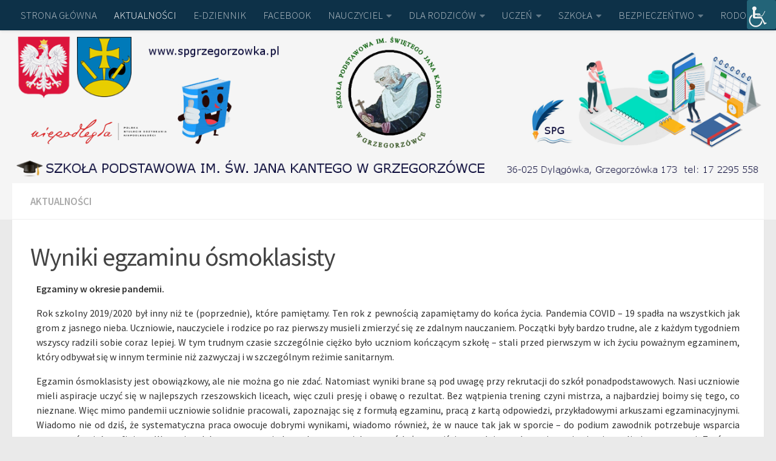

--- FILE ---
content_type: text/html; charset=UTF-8
request_url: https://spgrzegorzowka.pl/index.php/2020/11/08/wyniki-egzaminu-osmoklasisty/
body_size: 19540
content:
<!DOCTYPE html>
<html class="no-js" lang="pl-PL">
<head>
  <meta charset="UTF-8">
  <meta name="viewport" content="width=device-width, initial-scale=1.0">
  <link rel="profile" href="https://gmpg.org/xfn/11" />
  <link rel="pingback" href="https://spgrzegorzowka.pl/xmlrpc.php">

  <script id="nb-front-localized">var sekFrontLocalized = {"isDevMode":"","isCustomizing":"","frontNonce":{"id":"SEKFrontNonce","handle":"578fa8077b"},"skope_id":"skp__post_post_2907","recaptcha_public_key":"","lazyload_enabled":"1","video_bg_lazyload_enabled":"1","load_front_assets_on_scroll":"","assetVersion":"2.1.32","frontAssetsPath":"https:\/\/spgrzegorzowka.pl\/wp-content\/plugins\/nimble-builder\/assets\/front\/","contextuallyActiveModules":{"czr_tiny_mce_editor_module":["__nimble__e706f0ca26cd"],"czr_spacer_module":["__nimble__59ed8aea34ba"],"czr_image_module":["__nimble__65c72ef590c2","__nimble__b148b38361af"]},"fontAwesomeAlreadyEnqueued":"","partialFrontScripts":{"slider-module":"nb-needs-swiper","menu-module":"nb-needs-menu-js","front-parallax":"nb-needs-parallax","accordion-module":"nb-needs-accordion"}};</script>            <script id="nimble-app-init">window.nb_={},function(e,t){if(window.nb_={isArray:function(e){return Array.isArray(e)||"[object Array]"===toString.call(e)},inArray:function(e,t){return!(!nb_.isArray(e)||nb_.isUndefined(t))&&e.indexOf(t)>-1},isUndefined:function(e){return void 0===e},isObject:function(e){var t=typeof e;return"function"===t||"object"===t&&!!e},errorLog:function(){nb_.isUndefined(console)||"function"!=typeof window.console.log||console.log.apply(console,arguments)},hasPreloadSupport:function(e){var t=document.createElement("link").relList;return!(!t||!t.supports)&&t.supports("preload")},listenTo:function(e,t){nb_.eventsListenedTo.push(e);var n={"nb-jquery-loaded":function(){return"undefined"!=typeof jQuery},"nb-app-ready":function(){return void 0!==window.nb_&&nb_.wasListenedTo("nb-jquery-loaded")},"nb-jmp-parsed":function(){return"undefined"!=typeof jQuery&&void 0!==jQuery.fn.magnificPopup},"nb-main-swiper-parsed":function(){return void 0!==window.Swiper}},o=function(o){nb_.isUndefined(n[e])||!1!==n[e]()?t():nb_.errorLog("Nimble error => an event callback could not be fired because conditions not met => ",e,nb_.eventsListenedTo,t)};"function"==typeof t?nb_.wasEmitted(e)?o():document.addEventListener(e,o):nb_.errorLog("Nimble error => listenTo func param is not a function for event => ",e)},eventsEmitted:[],eventsListenedTo:[],emit:function(e,t){if(!(nb_.isUndefined(t)||t.fire_once)||!nb_.wasEmitted(e)){var n=document.createEvent("Event");n.initEvent(e,!0,!0),document.dispatchEvent(n),nb_.eventsEmitted.push(e)}},wasListenedTo:function(e){return"string"==typeof e&&nb_.inArray(nb_.eventsListenedTo,e)},wasEmitted:function(e){return"string"==typeof e&&nb_.inArray(nb_.eventsEmitted,e)},isInScreen:function(e){if(!nb_.isObject(e))return!1;var t=e.getBoundingClientRect(),n=Math.max(document.documentElement.clientHeight,window.innerHeight);return!(t.bottom<0||t.top-n>=0)},isCustomizing:function(){return!1},isLazyLoadEnabled:function(){return!nb_.isCustomizing()&&!1},preloadOrDeferAsset:function(e){if(e=e||{},nb_.preloadedAssets=nb_.preloadedAssets||[],!nb_.inArray(nb_.preloadedAssets,e.id)){var t,n=document.getElementsByTagName("head")[0],o=function(){if("style"===e.as)this.setAttribute("rel","stylesheet"),this.setAttribute("type","text/css"),this.setAttribute("media","all");else{var t=document.createElement("script");t.setAttribute("src",e.href),t.setAttribute("id",e.id),"script"===e.as&&t.setAttribute("defer","defer"),n.appendChild(t),this&&this.parentNode&&this.parentNode.removeChild(this)}e.eventOnLoad&&nb_.emit(e.eventOnLoad)};("font"!==e.as||nb_.hasPreloadSupport())&&(t=document.createElement("link"),"script"===e.as?e.onEvent?nb_.listenTo(e.onEvent,function(){o.call(t)}):o.call(t):(t.setAttribute("href",e.href),"style"===e.as?t.setAttribute("rel",nb_.hasPreloadSupport()?"preload":"stylesheet"):"font"===e.as&&nb_.hasPreloadSupport()&&t.setAttribute("rel","preload"),t.setAttribute("id",e.id),t.setAttribute("as",e.as),"font"===e.as&&(t.setAttribute("type",e.type),t.setAttribute("crossorigin","anonymous")),t.onload=function(){this.onload=null,"font"!==e.as&&(e.onEvent?nb_.listenTo(e.onEvent,function(){o.call(t)}):o.call(t))},t.onerror=function(t){nb_.errorLog("Nimble preloadOrDeferAsset error",t,e)}),n.appendChild(t),nb_.preloadedAssets.push(e.id),e.scriptEl&&e.scriptEl.parentNode&&e.scriptEl.parentNode.removeChild(e.scriptEl))}},mayBeRevealBG:function(){this.getAttribute("data-sek-src")&&(this.setAttribute("style",'background-image:url("'+this.getAttribute("data-sek-src")+'")'),this.className+=" sek-lazy-loaded",this.querySelectorAll(".sek-css-loader").forEach(function(e){nb_.isObject(e)&&e.parentNode.removeChild(e)}))}},window.NodeList&&!NodeList.prototype.forEach&&(NodeList.prototype.forEach=function(e,t){t=t||window;for(var n=0;n<this.length;n++)e.call(t,this[n],n,this)}),nb_.listenTo("nb-docready",function(){var e=document.querySelectorAll("div.sek-has-bg");!nb_.isObject(e)||e.length<1||e.forEach(function(e){nb_.isObject(e)&&(window.sekFrontLocalized&&window.sekFrontLocalized.lazyload_enabled?nb_.isInScreen(e)&&nb_.mayBeRevealBG.call(e):nb_.mayBeRevealBG.call(e))})}),"complete"===document.readyState||"loading"!==document.readyState&&!document.documentElement.doScroll)nb_.emit("nb-docready");else{var n=function(){nb_.wasEmitted("nb-docready")||nb_.emit("nb-docready")};document.addEventListener("DOMContentLoaded",n),window.addEventListener("load",n)}}(window,document);</script>
            <title>Wyniki egzaminu ósmoklasisty &#8211; Witamy na naszej stronie</title>
<meta name='robots' content='max-image-preview:large' />
	<style>img:is([sizes="auto" i], [sizes^="auto," i]) { contain-intrinsic-size: 3000px 1500px }</style>
	<script>document.documentElement.className = document.documentElement.className.replace("no-js","js");</script>
<link rel='dns-prefetch' href='//maxcdn.bootstrapcdn.com' />
<link rel="alternate" type="application/rss+xml" title="Witamy na naszej stronie &raquo; Kanał z wpisami" href="https://spgrzegorzowka.pl/index.php/feed/" />
<link rel="alternate" type="application/rss+xml" title="Witamy na naszej stronie &raquo; Kanał z komentarzami" href="https://spgrzegorzowka.pl/index.php/comments/feed/" />
<link id="hu-user-gfont" href="//fonts.googleapis.com/css?family=Source+Sans+Pro:400,300italic,300,400italic,600&subset=latin,latin-ext" rel="stylesheet" type="text/css"><link rel="alternate" type="application/rss+xml" title="Witamy na naszej stronie &raquo; Wyniki egzaminu ósmoklasisty Kanał z komentarzami" href="https://spgrzegorzowka.pl/index.php/2020/11/08/wyniki-egzaminu-osmoklasisty/feed/" />
<script>
window._wpemojiSettings = {"baseUrl":"https:\/\/s.w.org\/images\/core\/emoji\/16.0.1\/72x72\/","ext":".png","svgUrl":"https:\/\/s.w.org\/images\/core\/emoji\/16.0.1\/svg\/","svgExt":".svg","source":{"concatemoji":"https:\/\/spgrzegorzowka.pl\/wp-includes\/js\/wp-emoji-release.min.js?ver=6.8.3"}};
/*! This file is auto-generated */
!function(s,n){var o,i,e;function c(e){try{var t={supportTests:e,timestamp:(new Date).valueOf()};sessionStorage.setItem(o,JSON.stringify(t))}catch(e){}}function p(e,t,n){e.clearRect(0,0,e.canvas.width,e.canvas.height),e.fillText(t,0,0);var t=new Uint32Array(e.getImageData(0,0,e.canvas.width,e.canvas.height).data),a=(e.clearRect(0,0,e.canvas.width,e.canvas.height),e.fillText(n,0,0),new Uint32Array(e.getImageData(0,0,e.canvas.width,e.canvas.height).data));return t.every(function(e,t){return e===a[t]})}function u(e,t){e.clearRect(0,0,e.canvas.width,e.canvas.height),e.fillText(t,0,0);for(var n=e.getImageData(16,16,1,1),a=0;a<n.data.length;a++)if(0!==n.data[a])return!1;return!0}function f(e,t,n,a){switch(t){case"flag":return n(e,"\ud83c\udff3\ufe0f\u200d\u26a7\ufe0f","\ud83c\udff3\ufe0f\u200b\u26a7\ufe0f")?!1:!n(e,"\ud83c\udde8\ud83c\uddf6","\ud83c\udde8\u200b\ud83c\uddf6")&&!n(e,"\ud83c\udff4\udb40\udc67\udb40\udc62\udb40\udc65\udb40\udc6e\udb40\udc67\udb40\udc7f","\ud83c\udff4\u200b\udb40\udc67\u200b\udb40\udc62\u200b\udb40\udc65\u200b\udb40\udc6e\u200b\udb40\udc67\u200b\udb40\udc7f");case"emoji":return!a(e,"\ud83e\udedf")}return!1}function g(e,t,n,a){var r="undefined"!=typeof WorkerGlobalScope&&self instanceof WorkerGlobalScope?new OffscreenCanvas(300,150):s.createElement("canvas"),o=r.getContext("2d",{willReadFrequently:!0}),i=(o.textBaseline="top",o.font="600 32px Arial",{});return e.forEach(function(e){i[e]=t(o,e,n,a)}),i}function t(e){var t=s.createElement("script");t.src=e,t.defer=!0,s.head.appendChild(t)}"undefined"!=typeof Promise&&(o="wpEmojiSettingsSupports",i=["flag","emoji"],n.supports={everything:!0,everythingExceptFlag:!0},e=new Promise(function(e){s.addEventListener("DOMContentLoaded",e,{once:!0})}),new Promise(function(t){var n=function(){try{var e=JSON.parse(sessionStorage.getItem(o));if("object"==typeof e&&"number"==typeof e.timestamp&&(new Date).valueOf()<e.timestamp+604800&&"object"==typeof e.supportTests)return e.supportTests}catch(e){}return null}();if(!n){if("undefined"!=typeof Worker&&"undefined"!=typeof OffscreenCanvas&&"undefined"!=typeof URL&&URL.createObjectURL&&"undefined"!=typeof Blob)try{var e="postMessage("+g.toString()+"("+[JSON.stringify(i),f.toString(),p.toString(),u.toString()].join(",")+"));",a=new Blob([e],{type:"text/javascript"}),r=new Worker(URL.createObjectURL(a),{name:"wpTestEmojiSupports"});return void(r.onmessage=function(e){c(n=e.data),r.terminate(),t(n)})}catch(e){}c(n=g(i,f,p,u))}t(n)}).then(function(e){for(var t in e)n.supports[t]=e[t],n.supports.everything=n.supports.everything&&n.supports[t],"flag"!==t&&(n.supports.everythingExceptFlag=n.supports.everythingExceptFlag&&n.supports[t]);n.supports.everythingExceptFlag=n.supports.everythingExceptFlag&&!n.supports.flag,n.DOMReady=!1,n.readyCallback=function(){n.DOMReady=!0}}).then(function(){return e}).then(function(){var e;n.supports.everything||(n.readyCallback(),(e=n.source||{}).concatemoji?t(e.concatemoji):e.wpemoji&&e.twemoji&&(t(e.twemoji),t(e.wpemoji)))}))}((window,document),window._wpemojiSettings);
</script>
<style id='wp-emoji-styles-inline-css'>

	img.wp-smiley, img.emoji {
		display: inline !important;
		border: none !important;
		box-shadow: none !important;
		height: 1em !important;
		width: 1em !important;
		margin: 0 0.07em !important;
		vertical-align: -0.1em !important;
		background: none !important;
		padding: 0 !important;
	}
</style>
<link rel='stylesheet' id='wp-block-library-css' href='https://spgrzegorzowka.pl/wp-includes/css/dist/block-library/style.min.css?ver=6.8.3' media='all' />
<style id='classic-theme-styles-inline-css'>
/*! This file is auto-generated */
.wp-block-button__link{color:#fff;background-color:#32373c;border-radius:9999px;box-shadow:none;text-decoration:none;padding:calc(.667em + 2px) calc(1.333em + 2px);font-size:1.125em}.wp-block-file__button{background:#32373c;color:#fff;text-decoration:none}
</style>
<style id='global-styles-inline-css'>
:root{--wp--preset--aspect-ratio--square: 1;--wp--preset--aspect-ratio--4-3: 4/3;--wp--preset--aspect-ratio--3-4: 3/4;--wp--preset--aspect-ratio--3-2: 3/2;--wp--preset--aspect-ratio--2-3: 2/3;--wp--preset--aspect-ratio--16-9: 16/9;--wp--preset--aspect-ratio--9-16: 9/16;--wp--preset--color--black: #000000;--wp--preset--color--cyan-bluish-gray: #abb8c3;--wp--preset--color--white: #ffffff;--wp--preset--color--pale-pink: #f78da7;--wp--preset--color--vivid-red: #cf2e2e;--wp--preset--color--luminous-vivid-orange: #ff6900;--wp--preset--color--luminous-vivid-amber: #fcb900;--wp--preset--color--light-green-cyan: #7bdcb5;--wp--preset--color--vivid-green-cyan: #00d084;--wp--preset--color--pale-cyan-blue: #8ed1fc;--wp--preset--color--vivid-cyan-blue: #0693e3;--wp--preset--color--vivid-purple: #9b51e0;--wp--preset--gradient--vivid-cyan-blue-to-vivid-purple: linear-gradient(135deg,rgba(6,147,227,1) 0%,rgb(155,81,224) 100%);--wp--preset--gradient--light-green-cyan-to-vivid-green-cyan: linear-gradient(135deg,rgb(122,220,180) 0%,rgb(0,208,130) 100%);--wp--preset--gradient--luminous-vivid-amber-to-luminous-vivid-orange: linear-gradient(135deg,rgba(252,185,0,1) 0%,rgba(255,105,0,1) 100%);--wp--preset--gradient--luminous-vivid-orange-to-vivid-red: linear-gradient(135deg,rgba(255,105,0,1) 0%,rgb(207,46,46) 100%);--wp--preset--gradient--very-light-gray-to-cyan-bluish-gray: linear-gradient(135deg,rgb(238,238,238) 0%,rgb(169,184,195) 100%);--wp--preset--gradient--cool-to-warm-spectrum: linear-gradient(135deg,rgb(74,234,220) 0%,rgb(151,120,209) 20%,rgb(207,42,186) 40%,rgb(238,44,130) 60%,rgb(251,105,98) 80%,rgb(254,248,76) 100%);--wp--preset--gradient--blush-light-purple: linear-gradient(135deg,rgb(255,206,236) 0%,rgb(152,150,240) 100%);--wp--preset--gradient--blush-bordeaux: linear-gradient(135deg,rgb(254,205,165) 0%,rgb(254,45,45) 50%,rgb(107,0,62) 100%);--wp--preset--gradient--luminous-dusk: linear-gradient(135deg,rgb(255,203,112) 0%,rgb(199,81,192) 50%,rgb(65,88,208) 100%);--wp--preset--gradient--pale-ocean: linear-gradient(135deg,rgb(255,245,203) 0%,rgb(182,227,212) 50%,rgb(51,167,181) 100%);--wp--preset--gradient--electric-grass: linear-gradient(135deg,rgb(202,248,128) 0%,rgb(113,206,126) 100%);--wp--preset--gradient--midnight: linear-gradient(135deg,rgb(2,3,129) 0%,rgb(40,116,252) 100%);--wp--preset--font-size--small: 13px;--wp--preset--font-size--medium: 20px;--wp--preset--font-size--large: 36px;--wp--preset--font-size--x-large: 42px;--wp--preset--spacing--20: 0.44rem;--wp--preset--spacing--30: 0.67rem;--wp--preset--spacing--40: 1rem;--wp--preset--spacing--50: 1.5rem;--wp--preset--spacing--60: 2.25rem;--wp--preset--spacing--70: 3.38rem;--wp--preset--spacing--80: 5.06rem;--wp--preset--shadow--natural: 6px 6px 9px rgba(0, 0, 0, 0.2);--wp--preset--shadow--deep: 12px 12px 50px rgba(0, 0, 0, 0.4);--wp--preset--shadow--sharp: 6px 6px 0px rgba(0, 0, 0, 0.2);--wp--preset--shadow--outlined: 6px 6px 0px -3px rgba(255, 255, 255, 1), 6px 6px rgba(0, 0, 0, 1);--wp--preset--shadow--crisp: 6px 6px 0px rgba(0, 0, 0, 1);}:where(.is-layout-flex){gap: 0.5em;}:where(.is-layout-grid){gap: 0.5em;}body .is-layout-flex{display: flex;}.is-layout-flex{flex-wrap: wrap;align-items: center;}.is-layout-flex > :is(*, div){margin: 0;}body .is-layout-grid{display: grid;}.is-layout-grid > :is(*, div){margin: 0;}:where(.wp-block-columns.is-layout-flex){gap: 2em;}:where(.wp-block-columns.is-layout-grid){gap: 2em;}:where(.wp-block-post-template.is-layout-flex){gap: 1.25em;}:where(.wp-block-post-template.is-layout-grid){gap: 1.25em;}.has-black-color{color: var(--wp--preset--color--black) !important;}.has-cyan-bluish-gray-color{color: var(--wp--preset--color--cyan-bluish-gray) !important;}.has-white-color{color: var(--wp--preset--color--white) !important;}.has-pale-pink-color{color: var(--wp--preset--color--pale-pink) !important;}.has-vivid-red-color{color: var(--wp--preset--color--vivid-red) !important;}.has-luminous-vivid-orange-color{color: var(--wp--preset--color--luminous-vivid-orange) !important;}.has-luminous-vivid-amber-color{color: var(--wp--preset--color--luminous-vivid-amber) !important;}.has-light-green-cyan-color{color: var(--wp--preset--color--light-green-cyan) !important;}.has-vivid-green-cyan-color{color: var(--wp--preset--color--vivid-green-cyan) !important;}.has-pale-cyan-blue-color{color: var(--wp--preset--color--pale-cyan-blue) !important;}.has-vivid-cyan-blue-color{color: var(--wp--preset--color--vivid-cyan-blue) !important;}.has-vivid-purple-color{color: var(--wp--preset--color--vivid-purple) !important;}.has-black-background-color{background-color: var(--wp--preset--color--black) !important;}.has-cyan-bluish-gray-background-color{background-color: var(--wp--preset--color--cyan-bluish-gray) !important;}.has-white-background-color{background-color: var(--wp--preset--color--white) !important;}.has-pale-pink-background-color{background-color: var(--wp--preset--color--pale-pink) !important;}.has-vivid-red-background-color{background-color: var(--wp--preset--color--vivid-red) !important;}.has-luminous-vivid-orange-background-color{background-color: var(--wp--preset--color--luminous-vivid-orange) !important;}.has-luminous-vivid-amber-background-color{background-color: var(--wp--preset--color--luminous-vivid-amber) !important;}.has-light-green-cyan-background-color{background-color: var(--wp--preset--color--light-green-cyan) !important;}.has-vivid-green-cyan-background-color{background-color: var(--wp--preset--color--vivid-green-cyan) !important;}.has-pale-cyan-blue-background-color{background-color: var(--wp--preset--color--pale-cyan-blue) !important;}.has-vivid-cyan-blue-background-color{background-color: var(--wp--preset--color--vivid-cyan-blue) !important;}.has-vivid-purple-background-color{background-color: var(--wp--preset--color--vivid-purple) !important;}.has-black-border-color{border-color: var(--wp--preset--color--black) !important;}.has-cyan-bluish-gray-border-color{border-color: var(--wp--preset--color--cyan-bluish-gray) !important;}.has-white-border-color{border-color: var(--wp--preset--color--white) !important;}.has-pale-pink-border-color{border-color: var(--wp--preset--color--pale-pink) !important;}.has-vivid-red-border-color{border-color: var(--wp--preset--color--vivid-red) !important;}.has-luminous-vivid-orange-border-color{border-color: var(--wp--preset--color--luminous-vivid-orange) !important;}.has-luminous-vivid-amber-border-color{border-color: var(--wp--preset--color--luminous-vivid-amber) !important;}.has-light-green-cyan-border-color{border-color: var(--wp--preset--color--light-green-cyan) !important;}.has-vivid-green-cyan-border-color{border-color: var(--wp--preset--color--vivid-green-cyan) !important;}.has-pale-cyan-blue-border-color{border-color: var(--wp--preset--color--pale-cyan-blue) !important;}.has-vivid-cyan-blue-border-color{border-color: var(--wp--preset--color--vivid-cyan-blue) !important;}.has-vivid-purple-border-color{border-color: var(--wp--preset--color--vivid-purple) !important;}.has-vivid-cyan-blue-to-vivid-purple-gradient-background{background: var(--wp--preset--gradient--vivid-cyan-blue-to-vivid-purple) !important;}.has-light-green-cyan-to-vivid-green-cyan-gradient-background{background: var(--wp--preset--gradient--light-green-cyan-to-vivid-green-cyan) !important;}.has-luminous-vivid-amber-to-luminous-vivid-orange-gradient-background{background: var(--wp--preset--gradient--luminous-vivid-amber-to-luminous-vivid-orange) !important;}.has-luminous-vivid-orange-to-vivid-red-gradient-background{background: var(--wp--preset--gradient--luminous-vivid-orange-to-vivid-red) !important;}.has-very-light-gray-to-cyan-bluish-gray-gradient-background{background: var(--wp--preset--gradient--very-light-gray-to-cyan-bluish-gray) !important;}.has-cool-to-warm-spectrum-gradient-background{background: var(--wp--preset--gradient--cool-to-warm-spectrum) !important;}.has-blush-light-purple-gradient-background{background: var(--wp--preset--gradient--blush-light-purple) !important;}.has-blush-bordeaux-gradient-background{background: var(--wp--preset--gradient--blush-bordeaux) !important;}.has-luminous-dusk-gradient-background{background: var(--wp--preset--gradient--luminous-dusk) !important;}.has-pale-ocean-gradient-background{background: var(--wp--preset--gradient--pale-ocean) !important;}.has-electric-grass-gradient-background{background: var(--wp--preset--gradient--electric-grass) !important;}.has-midnight-gradient-background{background: var(--wp--preset--gradient--midnight) !important;}.has-small-font-size{font-size: var(--wp--preset--font-size--small) !important;}.has-medium-font-size{font-size: var(--wp--preset--font-size--medium) !important;}.has-large-font-size{font-size: var(--wp--preset--font-size--large) !important;}.has-x-large-font-size{font-size: var(--wp--preset--font-size--x-large) !important;}
:where(.wp-block-post-template.is-layout-flex){gap: 1.25em;}:where(.wp-block-post-template.is-layout-grid){gap: 1.25em;}
:where(.wp-block-columns.is-layout-flex){gap: 2em;}:where(.wp-block-columns.is-layout-grid){gap: 2em;}
:root :where(.wp-block-pullquote){font-size: 1.5em;line-height: 1.6;}
</style>
<link rel='stylesheet' id='finalTilesGallery_stylesheet-css' href='https://spgrzegorzowka.pl/wp-content/plugins/final-tiles-grid-gallery-lite/scripts/ftg.css?ver=3.6.10' media='all' />
<link rel='stylesheet' id='fontawesome_stylesheet-css' href='https://spgrzegorzowka.pl/wp-content/plugins/final-tiles-grid-gallery-lite/fonts/font-awesome/css/font-awesome.min.css?ver=6.8.3' media='all' />
<link rel='stylesheet' id='sek-base-light-css' href='https://spgrzegorzowka.pl/wp-content/plugins/nimble-builder/assets/front/css/sek-base-light.min.css?ver=2.1.32' media='all' />
<link rel='stylesheet' id='wpah-front-styles-css' href='https://spgrzegorzowka.pl/wp-content/plugins/wp-accessibility-helper/assets/css/wp-accessibility-helper.min.css?ver=0.5.9.4' media='all' />
<link rel='stylesheet' id='cff-css' href='https://spgrzegorzowka.pl/wp-content/plugins/custom-facebook-feed/assets/css/cff-style.min.css?ver=4.3.2' media='all' />
<link rel='stylesheet' id='sb-font-awesome-css' href='https://maxcdn.bootstrapcdn.com/font-awesome/4.7.0/css/font-awesome.min.css?ver=6.8.3' media='all' />
<link rel='stylesheet' id='hueman-main-style-css' href='https://spgrzegorzowka.pl/wp-content/themes/hueman/assets/front/css/main.min.css?ver=3.7.27' media='all' />
<style id='hueman-main-style-inline-css'>
body { font-family:'Source Sans Pro', Arial, sans-serif;font-size:1.06rem }@media only screen and (min-width: 720px) {
        .nav > li { font-size:1.06rem; }
      }.container-inner { max-width: 1700px; }.sidebar .widget { padding-left: 20px; padding-right: 20px; padding-top: 20px; }::selection { background-color: #efb93f; }
::-moz-selection { background-color: #efb93f; }a,a>span.hu-external::after,.themeform label .required,#flexslider-featured .flex-direction-nav .flex-next:hover,#flexslider-featured .flex-direction-nav .flex-prev:hover,.post-hover:hover .post-title a,.post-title a:hover,.sidebar.s1 .post-nav li a:hover i,.content .post-nav li a:hover i,.post-related a:hover,.sidebar.s1 .widget_rss ul li a,#footer .widget_rss ul li a,.sidebar.s1 .widget_calendar a,#footer .widget_calendar a,.sidebar.s1 .alx-tab .tab-item-category a,.sidebar.s1 .alx-posts .post-item-category a,.sidebar.s1 .alx-tab li:hover .tab-item-title a,.sidebar.s1 .alx-tab li:hover .tab-item-comment a,.sidebar.s1 .alx-posts li:hover .post-item-title a,#footer .alx-tab .tab-item-category a,#footer .alx-posts .post-item-category a,#footer .alx-tab li:hover .tab-item-title a,#footer .alx-tab li:hover .tab-item-comment a,#footer .alx-posts li:hover .post-item-title a,.comment-tabs li.active a,.comment-awaiting-moderation,.child-menu a:hover,.child-menu .current_page_item > a,.wp-pagenavi a{ color: #efb93f; }input[type="submit"],.themeform button[type="submit"],.sidebar.s1 .sidebar-top,.sidebar.s1 .sidebar-toggle,#flexslider-featured .flex-control-nav li a.flex-active,.post-tags a:hover,.sidebar.s1 .widget_calendar caption,#footer .widget_calendar caption,.author-bio .bio-avatar:after,.commentlist li.bypostauthor > .comment-body:after,.commentlist li.comment-author-admin > .comment-body:after{ background-color: #efb93f; }.post-format .format-container { border-color: #efb93f; }.sidebar.s1 .alx-tabs-nav li.active a,#footer .alx-tabs-nav li.active a,.comment-tabs li.active a,.wp-pagenavi a:hover,.wp-pagenavi a:active,.wp-pagenavi span.current{ border-bottom-color: #efb93f!important; }.search-expand,
              #nav-topbar.nav-container { background-color: rgba(0,38,63,0.95)}@media only screen and (min-width: 720px) {
                #nav-topbar .nav ul { background-color: rgba(0,38,63,0.95); }
              }#header { background-color: rgba(255,255,255,0.54); }
@media only screen and (min-width: 720px) {
  #nav-header .nav ul { background-color: rgba(255,255,255,0.54); }
}
        #header #nav-mobile { background-color: rgba(7,13,48,0.51); }#nav-header.nav-container, #main-header-search .search-expand { background-color: #16cfc1; }
@media only screen and (min-width: 720px) {
  #nav-header .nav ul { background-color: #16cfc1; }
}
        img { -webkit-border-radius: 3px; border-radius: 3px; }body { background-color: #eaeaea; }
</style>
<link rel='stylesheet' id='hueman-font-awesome-css' href='https://spgrzegorzowka.pl/wp-content/themes/hueman/assets/front/css/font-awesome.min.css?ver=3.7.27' media='all' />
<link rel='stylesheet' id='tablepress-default-css' href='https://spgrzegorzowka.pl/wp-content/plugins/tablepress/css/build/default.css?ver=2.1.4' media='all' />
<script id="nb-jquery" src="https://spgrzegorzowka.pl/wp-includes/js/jquery/jquery.min.js?ver=3.7.1" id="jquery-core-js"></script>
<script src="https://spgrzegorzowka.pl/wp-includes/js/jquery/jquery-migrate.min.js?ver=3.4.1" id="jquery-migrate-js"></script>
<script src="https://spgrzegorzowka.pl/wp-content/themes/hueman/assets/front/js/libs/mobile-detect.min.js?ver=3.7.27" id="mobile-detect-js" defer></script>
<link rel="https://api.w.org/" href="https://spgrzegorzowka.pl/index.php/wp-json/" /><link rel="alternate" title="JSON" type="application/json" href="https://spgrzegorzowka.pl/index.php/wp-json/wp/v2/posts/2907" /><link rel="EditURI" type="application/rsd+xml" title="RSD" href="https://spgrzegorzowka.pl/xmlrpc.php?rsd" />
<meta name="generator" content="WordPress 6.8.3" />
<link rel="canonical" href="https://spgrzegorzowka.pl/index.php/2020/11/08/wyniki-egzaminu-osmoklasisty/" />
<link rel='shortlink' href='https://spgrzegorzowka.pl/?p=2907' />
<link rel="alternate" title="oEmbed (JSON)" type="application/json+oembed" href="https://spgrzegorzowka.pl/index.php/wp-json/oembed/1.0/embed?url=https%3A%2F%2Fspgrzegorzowka.pl%2Findex.php%2F2020%2F11%2F08%2Fwyniki-egzaminu-osmoklasisty%2F" />
<link rel="alternate" title="oEmbed (XML)" type="text/xml+oembed" href="https://spgrzegorzowka.pl/index.php/wp-json/oembed/1.0/embed?url=https%3A%2F%2Fspgrzegorzowka.pl%2Findex.php%2F2020%2F11%2F08%2Fwyniki-egzaminu-osmoklasisty%2F&#038;format=xml" />
<!-- start Simple Custom CSS and JS -->
<style>
/* Dodaj swój kod CSS tutaj.
               
Na przykład:
.przyklad {
    color: red;
}

Sprawdź poniższą stronę, jeśli chcesz poszerzyć swoją wiedzę nt. CSS:
http://www.w3schools.com/css/css_syntax.asp

Koniec komentarza */ 

</style>
<!-- end Simple Custom CSS and JS -->
<!-- start Simple Custom CSS and JS -->
<style>
/* Dodaj swój kod CSS tutaj.
                     
Na przykład:
.przyklad {
    color: red;
}.sidebar {
float: left;
margin-left: 30%;
padding: 0;
width: 25%;
}

Sprawdź poniższą stronę, jeśli chcesz poszerzyć swoją wiedzę nt. CSS:
http://www.w3schools.com/css/css_syntax.asp

Koniec komentarza */ 

</style>
<!-- end Simple Custom CSS and JS -->
<!-- start Simple Custom CSS and JS -->
<style>
/* Dodaj swój kod CSS tutaj.
                 
Na przykład:
.przyklad {
    color: red;
}

Sprawdź poniższą stronę, jeśli chcesz poszerzyć swoją wiedzę nt. CSS:
http://www.w3schools.com/css/css_syntax.asp

Koniec komentarza */ 

</style>
<!-- end Simple Custom CSS and JS -->
<!-- start Simple Custom CSS and JS -->
<style>
/* Dodaj swój kod CSS tutaj.
    .single-project #main-content .container {
width: 100%;
max-width: 100%;
}          
Na przykład:
.przyklad {
    color: red;
}

Sprawdź poniższą stronę, jeśli chcesz poszerzyć swoją wiedzę nt. CSS:
http://www.w3schools.com/css/css_syntax.asp

Koniec komentarza */ 

</style>
<!-- end Simple Custom CSS and JS -->
<!-- start Simple Custom CSS and JS -->
<style>
/* 
.inner-wrap {
margin: 0 auto;
max-width: calc(100% - 20px);
}


Sprawdź poniższą stronę, jeśli chcesz poszerzyć swoją wiedzę nt. CSS:
http://www.w3schools.com/css/css_syntax.asp

Koniec komentarza */ 

</style>
<!-- end Simple Custom CSS and JS -->
            <script id='nb-load-main-script'>
              nb_.listenTo('nb-docready', function() {
                  nb_.preloadOrDeferAsset( {
                    id : 'nb-main-js',
                    as : 'script',
                    href : "https://spgrzegorzowka.pl/wp-content/plugins/nimble-builder/assets/front/js/ccat-nimble-front.min.js?v=2.1.32",
                    scriptEl : document.getElementById('nb-load-main-script')
                  });
              });
            </script>
                            <script id='nb-load-script-slider-module'>
                  nb_.listenTo('nb-needs-swiper', function() {
                      nb_.preloadOrDeferAsset( {
                        id : "slider-module",
                        as : 'script',
                        href : "https://spgrzegorzowka.pl/wp-content/plugins/nimble-builder/assets/front/js/partials/slider-module.min.js?v=2.1.32",
                        scriptEl : document.getElementById('nb-load-script-slider-module')
                      });
                  });
                </script>
                                <script id='nb-load-script-menu-module'>
                  nb_.listenTo('nb-needs-menu-js', function() {
                      nb_.preloadOrDeferAsset( {
                        id : "menu-module",
                        as : 'script',
                        href : "https://spgrzegorzowka.pl/wp-content/plugins/nimble-builder/assets/front/js/partials/menu-module.min.js?v=2.1.32",
                        scriptEl : document.getElementById('nb-load-script-menu-module')
                      });
                  });
                </script>
                                <script id='nb-load-script-front-parallax'>
                  nb_.listenTo('nb-needs-parallax', function() {
                      nb_.preloadOrDeferAsset( {
                        id : "front-parallax",
                        as : 'script',
                        href : "https://spgrzegorzowka.pl/wp-content/plugins/nimble-builder/assets/front/js/partials/front-parallax.min.js?v=2.1.32",
                        scriptEl : document.getElementById('nb-load-script-front-parallax')
                      });
                  });
                </script>
                                <script id='nb-load-script-accordion-module'>
                  nb_.listenTo('nb-needs-accordion', function() {
                      nb_.preloadOrDeferAsset( {
                        id : "accordion-module",
                        as : 'script',
                        href : "https://spgrzegorzowka.pl/wp-content/plugins/nimble-builder/assets/front/js/partials/accordion-module.min.js?v=2.1.32",
                        scriptEl : document.getElementById('nb-load-script-accordion-module')
                      });
                  });
                </script>
                                                              <script id='nb-load-fa-brands'>
                  nb_.listenTo('nb-needs-fa', function() {
                      nb_.preloadOrDeferAsset( {
                        id : "fa-brands",
                        as : 'font',
                        href : "https://spgrzegorzowka.pl/wp-content/plugins/nimble-builder/assets/front/fonts/webfonts/fa-brands-400.woff2?5.12.1",
                        type : 'font/woff2',
                        //onEvent : 'nb-docready',
                        scriptEl : document.getElementById('nb-load-fa-brands')
                      });
                  });
                </script>
                                              <script id='nb-load-fa-regular'>
                  nb_.listenTo('nb-needs-fa', function() {
                      nb_.preloadOrDeferAsset( {
                        id : "fa-regular",
                        as : 'font',
                        href : "https://spgrzegorzowka.pl/wp-content/plugins/nimble-builder/assets/front/fonts/webfonts/fa-regular-400.woff2?5.12.1",
                        type : 'font/woff2',
                        //onEvent : 'nb-docready',
                        scriptEl : document.getElementById('nb-load-fa-regular')
                      });
                  });
                </script>
                                              <script id='nb-load-fa-solid'>
                  nb_.listenTo('nb-needs-fa', function() {
                      nb_.preloadOrDeferAsset( {
                        id : "fa-solid",
                        as : 'font',
                        href : "https://spgrzegorzowka.pl/wp-content/plugins/nimble-builder/assets/front/fonts/webfonts/fa-solid-900.woff2?5.12.1",
                        type : 'font/woff2',
                        //onEvent : 'nb-docready',
                        scriptEl : document.getElementById('nb-load-fa-solid')
                      });
                  });
                </script>
                              <link rel="preload" as="font" type="font/woff2" href="https://spgrzegorzowka.pl/wp-content/themes/hueman/assets/front/webfonts/fa-brands-400.woff2?v=5.15.2" crossorigin="anonymous"/>
    <link rel="preload" as="font" type="font/woff2" href="https://spgrzegorzowka.pl/wp-content/themes/hueman/assets/front/webfonts/fa-regular-400.woff2?v=5.15.2" crossorigin="anonymous"/>
    <link rel="preload" as="font" type="font/woff2" href="https://spgrzegorzowka.pl/wp-content/themes/hueman/assets/front/webfonts/fa-solid-900.woff2?v=5.15.2" crossorigin="anonymous"/>
  <!--[if lt IE 9]>
<script src="https://spgrzegorzowka.pl/wp-content/themes/hueman/assets/front/js/ie/html5shiv-printshiv.min.js"></script>
<script src="https://spgrzegorzowka.pl/wp-content/themes/hueman/assets/front/js/ie/selectivizr.js"></script>
<![endif]-->
<style id="sek-dyn-skp__post_post_2907-css" media="all">[data-sek-module-type=czr_image_module]{text-align:center}[data-sek-module-type=czr_image_module] img{border:0 solid #f2f2f2}[data-sek-module-type=czr_image_module] .box-shadow img{-webkit-box-shadow:rgba(0,0,0,.25) 0 3px 11px 0;-moz-box-shadow:rgba(0,0,0,.25) 0 3px 11px 0;box-shadow:rgba(0,0,0,.25) 0 3px 11px 0}[data-sek-module-type=czr_image_module] figure img{-webkit-transition:all .2s ease-out;-o-transition:all .2s ease-out;transition:all .2s ease-out}[data-sek-module-type=czr_image_module] figure.has-custom-height{overflow:hidden;display:-ms-flexbox;display:flex;-ms-flex-pack:center;justify-content:center;-ms-flex-align:center;align-items:center}[data-sek-module-type=czr_image_module] figure.has-custom-height img{object-fit:cover}.sek-hover-effect-opacity img:hover{opacity:.7}.sek-hover-effect-zoom-out img:hover{transform:scale(1.05)}.sek-hover-effect-zoom-in img:hover{transform:scale(.95)}.sek-hover-effect-move-up img:hover{transform:translateY(-6px)}.sek-hover-effect-move-down img:hover{transform:translateY(6px)}.sek-hover-effect-blur img:hover{filter:blur(2px)}.sek-hover-effect-grayscale img:hover{filter:grayscale(0)}.sek-hover-effect-grayscale img:hover{filter:grayscale(100%);filter:gray}.sek-hover-effect-reverse-grayscale img{filter:grayscale(100%);filter:gray}.sek-hover-effect-reverse-grayscale img:hover{filter:grayscale(0)}.nb-loc .sek-row [data-sek-id="__nimble__e706f0ca26cd"] .sek-module-inner,.nb-loc .sek-row [data-sek-id="__nimble__e706f0ca26cd"] .sek-module-inner p,.nb-loc .sek-row [data-sek-id="__nimble__e706f0ca26cd"] .sek-module-inner a,.nb-loc .sek-row [data-sek-id="__nimble__e706f0ca26cd"] .sek-module-inner li{text-align:justify;}.nb-loc .sek-row [data-sek-id="__nimble__59ed8aea34ba"] .sek-spacer{height:25px;}.nb-loc .sek-row [data-sek-id="__nimble__65c72ef590c2"] .sek-module-inner img{border-radius:6px;}.nb-loc .sek-row [data-sek-id="__nimble__b148b38361af"] .sek-module-inner img{border-radius:6px;}@media(min-width:768px){[data-sek-id="__nimble__47f3ab0c1872"] .sek-sektion-inner > .sek-column[data-sek-id="__nimble__b62368a96d3b"]{-ms-flex: 0 0 47.826%;flex: 0 0 47.826%;max-width: 47.826%}[data-sek-id="__nimble__47f3ab0c1872"] .sek-sektion-inner > .sek-column[data-sek-id="__nimble__463e75ad95fc"]{-ms-flex: 0 0 7.391%;flex: 0 0 7.391%;max-width: 7.391%}[data-sek-id="__nimble__47f3ab0c1872"] .sek-sektion-inner > .sek-column[data-sek-id="__nimble__019fce8cfc8d"]{-ms-flex: 0 0 44.783%;flex: 0 0 44.783%;max-width: 44.783%}}</style>		<style id="wp-custom-css">
			
  



		</style>
		            <script id="nimble-detect-jquery">!function(){var e=function(){var e="nb-jquery-loaded";nb_.wasEmitted(e)||nb_.emit(e)},o=function(n){n=n||0,void 0!==window.jQuery?e():n<30?setTimeout(function(){o(++n)},200):window.console&&window.console.log&&console.log("Nimble Builder problem : jQuery.js was not detected on your website")},n=document.getElementById("nb-jquery");n&&n.addEventListener("load",function(){e()}),o()}();</script>
                      <style id="nb-lazyload-css-loader">@-webkit-keyframes sek-mr-loader{0%{-webkit-transform:scale(.1);transform:scale(.1);opacity:1}70%{-webkit-transform:scale(1);transform:scale(1);opacity:.7}100%{opacity:0}}@keyframes sek-mr-loader{0%{-webkit-transform:scale(.1);transform:scale(.1);opacity:1}70%{-webkit-transform:scale(1);transform:scale(1);opacity:.7}100%{opacity:0}}.sek-css-loader{width:50px;height:50px;position:absolute;-webkit-transform:translate3d(-50%,-50%,0);transform:translate3d(-50%,-50%,0);top:50%;left:50%;z-index: 1000;}.csstransforms3d .sek-css-loader{display:block}.sek-mr-loader>div:nth-child(0){-webkit-animation-delay:-.8s;animation-delay:-.8s}.sek-mr-loader>div:nth-child(1){-webkit-animation-delay:-.6s;animation-delay:-.6s}.sek-mr-loader>div:nth-child(2){-webkit-animation-delay:-.4s;animation-delay:-.4s}.sek-mr-loader>div:nth-child(3){-webkit-animation-delay:-.2s;animation-delay:-.2s}.sek-mr-loader>div{-webkit-animation-fill-mode:both;animation-fill-mode:both;position:absolute;top:0;left:0;width:100%;height:100%;border-radius:100%;border:2px solid #777;-webkit-animation:sek-mr-loader 1.25s 0s infinite cubic-bezier(.21,.53,.56,.8);animation:sek-mr-loader 1.25s 0s infinite cubic-bezier(.21,.53,.56,.8)}.white-loader>.sek-mr-loader>div{border:2px solid #fff}</style>
          </head>

<body class="wp-singular post-template-default single single-post postid-2907 single-format-standard wp-embed-responsive wp-theme-hueman sek-hide-rc-badge chrome osx wp-accessibility-helper wah_fstype_script accessibility-location-right col-1c full-width topbar-enabled mobile-primary-sidebar-first header-desktop-sticky header-mobile-sticky hu-header-img-full-width hu-header-img-natural-height hueman-3-7-27">
<div id="wrapper">
  <a class="screen-reader-text skip-link" href="#content">Przeskocz do treści</a>
  
  <header id="header" class="specific-mobile-menu-on one-mobile-menu mobile_menu header-ads-desktop header-ads-mobile topbar-transparent has-header-img">
        <nav class="nav-container group mobile-menu mobile-sticky no-menu-assigned" id="nav-mobile" data-menu-id="header-1">
  <div class="mobile-title-logo-in-header"><p class="site-title">                  <a class="custom-logo-link" href="https://spgrzegorzowka.pl/" rel="home" title="Witamy na naszej stronie | Strona główna">Witamy na naszej stronie</a>                </p></div>
        
                    <!-- <div class="ham__navbar-toggler collapsed" aria-expanded="false">
          <div class="ham__navbar-span-wrapper">
            <span class="ham-toggler-menu__span"></span>
          </div>
        </div> -->
        <button class="ham__navbar-toggler-two collapsed" title="Menu" aria-expanded="false">
          <span class="ham__navbar-span-wrapper">
            <span class="line line-1"></span>
            <span class="line line-2"></span>
            <span class="line line-3"></span>
          </span>
        </button>
            
      <div class="nav-text"></div>
      <div class="nav-wrap container">
                  <ul class="nav container-inner group mobile-search">
                            <li>
                  <form role="search" method="get" class="search-form" action="https://spgrzegorzowka.pl/">
				<label>
					<span class="screen-reader-text">Szukaj:</span>
					<input type="search" class="search-field" placeholder="Szukaj &hellip;" value="" name="s" />
				</label>
				<input type="submit" class="search-submit" value="Szukaj" />
			</form>                </li>
                      </ul>
                <ul id="menu-menu" class="nav container-inner group"><li id="menu-item-8" class="menu-item menu-item-type-custom menu-item-object-custom menu-item-home menu-item-8"><a href="https://spgrzegorzowka.pl">STRONA GŁÓWNA</a></li>
<li id="menu-item-146" class="menu-item menu-item-type-taxonomy menu-item-object-category current-post-ancestor current-menu-parent current-post-parent menu-item-146"><a href="https://spgrzegorzowka.pl/index.php/category/aktualnosci/">AKTUALNOŚCI</a></li>
<li id="menu-item-70" class="menu-item menu-item-type-custom menu-item-object-custom menu-item-70"><a href="https://uonetplus.vulcan.net.pl/gminahyzne/?logout=true">E-DZIENNIK</a></li>
<li id="menu-item-12183" class="menu-item menu-item-type-custom menu-item-object-custom menu-item-12183"><a href="https://www.Facebook.com/share/1CKjJsbZv8/">FACEBOOK</a></li>
<li id="menu-item-3726" class="menu-item menu-item-type-post_type menu-item-object-page menu-item-has-children menu-item-3726"><a href="https://spgrzegorzowka.pl/index.php/dla-nauczyciela/">NAUCZYCIEL</a>
<ul class="sub-menu">
	<li id="menu-item-12702" class="menu-item menu-item-type-custom menu-item-object-custom menu-item-12702"><a href="https://spgrzegorzowka.pl/index.php/dla-nauczyciela/">Nauczyciel &#8211; login</a></li>
	<li id="menu-item-12701" class="menu-item menu-item-type-custom menu-item-object-custom menu-item-12701"><a href="https://www.vulcan.net.pl/gminahyzne">Strefa Pracownika</a></li>
</ul>
</li>
<li id="menu-item-6359" class="menu-item menu-item-type-post_type menu-item-object-page menu-item-has-children menu-item-6359"><a href="https://spgrzegorzowka.pl/index.php/dla-rodzicow/">DLA RODZICÓW</a>
<ul class="sub-menu">
	<li id="menu-item-12170" class="menu-item menu-item-type-custom menu-item-object-custom menu-item-12170"><a href="https://spgrzegorzowka.pl/wp-content/uploads/2025/08/Edukacja-zdrowotna-podstawa-programowa.pdf">Edukacja zdrowotna &#8211; podstawa programowa</a></li>
	<li id="menu-item-2249" class="menu-item menu-item-type-post_type menu-item-object-page menu-item-2249"><a href="https://spgrzegorzowka.pl/index.php/rada-rodzicow/">Rada Rodziców</a></li>
	<li id="menu-item-6365" class="menu-item menu-item-type-post_type menu-item-object-page menu-item-6365"><a href="https://spgrzegorzowka.pl/index.php/dokumenty-rodzice/">Dokumenty – Rodzice</a></li>
</ul>
</li>
<li id="menu-item-24" class="menu-item menu-item-type-post_type menu-item-object-page menu-item-has-children menu-item-24"><a href="https://spgrzegorzowka.pl/index.php/uczen/">UCZEŃ</a>
<ul class="sub-menu">
	<li id="menu-item-5522" class="menu-item menu-item-type-custom menu-item-object-custom menu-item-5522"><a href="https://www.microsoft.com/pl-pl/microsoft-teams/log-in">Teams</a></li>
	<li id="menu-item-198" class="menu-item menu-item-type-post_type menu-item-object-page menu-item-198"><a href="https://spgrzegorzowka.pl/index.php/samorzad-uczniowski/">Samorząd uczniowski</a></li>
	<li id="menu-item-197" class="menu-item menu-item-type-post_type menu-item-object-page menu-item-197"><a href="https://spgrzegorzowka.pl/index.php/plan-zajec/">Plan zajęć</a></li>
</ul>
</li>
<li id="menu-item-25" class="menu-item menu-item-type-post_type menu-item-object-page menu-item-has-children menu-item-25"><a href="https://spgrzegorzowka.pl/index.php/szkola/">SZKOŁA</a>
<ul class="sub-menu">
	<li id="menu-item-2258" class="menu-item menu-item-type-post_type menu-item-object-page menu-item-2258"><a href="https://spgrzegorzowka.pl/index.php/100-lecie-szkoly/">100 – lecie szkoły</a></li>
	<li id="menu-item-67" class="menu-item menu-item-type-post_type menu-item-object-page menu-item-has-children menu-item-67"><a href="https://spgrzegorzowka.pl/index.php/o-nas/">O nas</a>
	<ul class="sub-menu">
		<li id="menu-item-1993" class="menu-item menu-item-type-post_type menu-item-object-page menu-item-1993"><a href="https://spgrzegorzowka.pl/index.php/grono-pedagogiczne/">Grono Pedagogiczne</a></li>
		<li id="menu-item-2147" class="menu-item menu-item-type-post_type menu-item-object-page menu-item-2147"><a href="https://spgrzegorzowka.pl/index.php/nasz-patron/">Nasz Patron</a></li>
		<li id="menu-item-2162" class="menu-item menu-item-type-post_type menu-item-object-page menu-item-2162"><a href="https://spgrzegorzowka.pl/index.php/hymn-szkoly/">Hymn Szkoły</a></li>
	</ul>
</li>
	<li id="menu-item-66" class="menu-item menu-item-type-post_type menu-item-object-page menu-item-66"><a href="https://spgrzegorzowka.pl/index.php/dokumenty-szkoly/">Dokumenty szkoły</a></li>
	<li id="menu-item-196" class="menu-item menu-item-type-post_type menu-item-object-page menu-item-196"><a href="https://spgrzegorzowka.pl/index.php/dyzury/">Dyżury</a></li>
	<li id="menu-item-68" class="menu-item menu-item-type-post_type menu-item-object-page menu-item-68"><a href="https://spgrzegorzowka.pl/index.php/biblioteka/">Biblioteka</a></li>
	<li id="menu-item-69" class="menu-item menu-item-type-post_type menu-item-object-page menu-item-69"><a href="https://spgrzegorzowka.pl/index.php/swietlica/">Świetlica</a></li>
</ul>
</li>
<li id="menu-item-717" class="menu-item menu-item-type-post_type menu-item-object-page menu-item-has-children menu-item-717"><a href="https://spgrzegorzowka.pl/index.php/procedury-bezpieczenstwa-w-szkole/">BEZPIECZEŃTWO</a>
<ul class="sub-menu">
	<li id="menu-item-10435" class="menu-item menu-item-type-post_type menu-item-object-page menu-item-10435"><a href="https://spgrzegorzowka.pl/index.php/standardy-ochrony-maloletnich/">Standardy ochrony małoletnich</a></li>
	<li id="menu-item-3371" class="menu-item menu-item-type-post_type menu-item-object-page menu-item-3371"><a href="https://spgrzegorzowka.pl/index.php/procedury-bezpieczenstwa-w-szkole/">Procedury COVID-19</a></li>
</ul>
</li>
<li id="menu-item-207" class="menu-item menu-item-type-post_type menu-item-object-page menu-item-207"><a href="https://spgrzegorzowka.pl/index.php/rodo/">RODO</a></li>
<li id="menu-item-27" class="menu-item menu-item-type-post_type menu-item-object-page menu-item-27"><a href="https://spgrzegorzowka.pl/index.php/kontakt/">KONTAKT</a></li>
<li id="menu-item-5831" class="menu-item menu-item-type-post_type menu-item-object-page menu-item-5831"><a href="https://spgrzegorzowka.pl/index.php/finanse/">FINANSE</a></li>
<li id="menu-item-6054" class="menu-item menu-item-type-custom menu-item-object-custom menu-item-6054"><a href="https://spgrzegorzowka.naszbip.pl/">BIP</a></li>
</ul>      </div>
</nav><!--/#nav-topbar-->  
        <nav class="nav-container group desktop-menu desktop-sticky " id="nav-topbar" data-menu-id="header-2">
    <div class="nav-text"></div>
  <div class="topbar-toggle-down">
    <i class="fas fa-angle-double-down" aria-hidden="true" data-toggle="down" title="Rozwiń menu"></i>
    <i class="fas fa-angle-double-up" aria-hidden="true" data-toggle="up" title="Zwiń menu"></i>
  </div>
  <div class="nav-wrap container">
    <ul id="menu-menu-1" class="nav container-inner group"><li class="menu-item menu-item-type-custom menu-item-object-custom menu-item-home menu-item-8"><a href="https://spgrzegorzowka.pl">STRONA GŁÓWNA</a></li>
<li class="menu-item menu-item-type-taxonomy menu-item-object-category current-post-ancestor current-menu-parent current-post-parent menu-item-146"><a href="https://spgrzegorzowka.pl/index.php/category/aktualnosci/">AKTUALNOŚCI</a></li>
<li class="menu-item menu-item-type-custom menu-item-object-custom menu-item-70"><a href="https://uonetplus.vulcan.net.pl/gminahyzne/?logout=true">E-DZIENNIK</a></li>
<li class="menu-item menu-item-type-custom menu-item-object-custom menu-item-12183"><a href="https://www.Facebook.com/share/1CKjJsbZv8/">FACEBOOK</a></li>
<li class="menu-item menu-item-type-post_type menu-item-object-page menu-item-has-children menu-item-3726"><a href="https://spgrzegorzowka.pl/index.php/dla-nauczyciela/">NAUCZYCIEL</a>
<ul class="sub-menu">
	<li class="menu-item menu-item-type-custom menu-item-object-custom menu-item-12702"><a href="https://spgrzegorzowka.pl/index.php/dla-nauczyciela/">Nauczyciel &#8211; login</a></li>
	<li class="menu-item menu-item-type-custom menu-item-object-custom menu-item-12701"><a href="https://www.vulcan.net.pl/gminahyzne">Strefa Pracownika</a></li>
</ul>
</li>
<li class="menu-item menu-item-type-post_type menu-item-object-page menu-item-has-children menu-item-6359"><a href="https://spgrzegorzowka.pl/index.php/dla-rodzicow/">DLA RODZICÓW</a>
<ul class="sub-menu">
	<li class="menu-item menu-item-type-custom menu-item-object-custom menu-item-12170"><a href="https://spgrzegorzowka.pl/wp-content/uploads/2025/08/Edukacja-zdrowotna-podstawa-programowa.pdf">Edukacja zdrowotna &#8211; podstawa programowa</a></li>
	<li class="menu-item menu-item-type-post_type menu-item-object-page menu-item-2249"><a href="https://spgrzegorzowka.pl/index.php/rada-rodzicow/">Rada Rodziców</a></li>
	<li class="menu-item menu-item-type-post_type menu-item-object-page menu-item-6365"><a href="https://spgrzegorzowka.pl/index.php/dokumenty-rodzice/">Dokumenty – Rodzice</a></li>
</ul>
</li>
<li class="menu-item menu-item-type-post_type menu-item-object-page menu-item-has-children menu-item-24"><a href="https://spgrzegorzowka.pl/index.php/uczen/">UCZEŃ</a>
<ul class="sub-menu">
	<li class="menu-item menu-item-type-custom menu-item-object-custom menu-item-5522"><a href="https://www.microsoft.com/pl-pl/microsoft-teams/log-in">Teams</a></li>
	<li class="menu-item menu-item-type-post_type menu-item-object-page menu-item-198"><a href="https://spgrzegorzowka.pl/index.php/samorzad-uczniowski/">Samorząd uczniowski</a></li>
	<li class="menu-item menu-item-type-post_type menu-item-object-page menu-item-197"><a href="https://spgrzegorzowka.pl/index.php/plan-zajec/">Plan zajęć</a></li>
</ul>
</li>
<li class="menu-item menu-item-type-post_type menu-item-object-page menu-item-has-children menu-item-25"><a href="https://spgrzegorzowka.pl/index.php/szkola/">SZKOŁA</a>
<ul class="sub-menu">
	<li class="menu-item menu-item-type-post_type menu-item-object-page menu-item-2258"><a href="https://spgrzegorzowka.pl/index.php/100-lecie-szkoly/">100 – lecie szkoły</a></li>
	<li class="menu-item menu-item-type-post_type menu-item-object-page menu-item-has-children menu-item-67"><a href="https://spgrzegorzowka.pl/index.php/o-nas/">O nas</a>
	<ul class="sub-menu">
		<li class="menu-item menu-item-type-post_type menu-item-object-page menu-item-1993"><a href="https://spgrzegorzowka.pl/index.php/grono-pedagogiczne/">Grono Pedagogiczne</a></li>
		<li class="menu-item menu-item-type-post_type menu-item-object-page menu-item-2147"><a href="https://spgrzegorzowka.pl/index.php/nasz-patron/">Nasz Patron</a></li>
		<li class="menu-item menu-item-type-post_type menu-item-object-page menu-item-2162"><a href="https://spgrzegorzowka.pl/index.php/hymn-szkoly/">Hymn Szkoły</a></li>
	</ul>
</li>
	<li class="menu-item menu-item-type-post_type menu-item-object-page menu-item-66"><a href="https://spgrzegorzowka.pl/index.php/dokumenty-szkoly/">Dokumenty szkoły</a></li>
	<li class="menu-item menu-item-type-post_type menu-item-object-page menu-item-196"><a href="https://spgrzegorzowka.pl/index.php/dyzury/">Dyżury</a></li>
	<li class="menu-item menu-item-type-post_type menu-item-object-page menu-item-68"><a href="https://spgrzegorzowka.pl/index.php/biblioteka/">Biblioteka</a></li>
	<li class="menu-item menu-item-type-post_type menu-item-object-page menu-item-69"><a href="https://spgrzegorzowka.pl/index.php/swietlica/">Świetlica</a></li>
</ul>
</li>
<li class="menu-item menu-item-type-post_type menu-item-object-page menu-item-has-children menu-item-717"><a href="https://spgrzegorzowka.pl/index.php/procedury-bezpieczenstwa-w-szkole/">BEZPIECZEŃTWO</a>
<ul class="sub-menu">
	<li class="menu-item menu-item-type-post_type menu-item-object-page menu-item-10435"><a href="https://spgrzegorzowka.pl/index.php/standardy-ochrony-maloletnich/">Standardy ochrony małoletnich</a></li>
	<li class="menu-item menu-item-type-post_type menu-item-object-page menu-item-3371"><a href="https://spgrzegorzowka.pl/index.php/procedury-bezpieczenstwa-w-szkole/">Procedury COVID-19</a></li>
</ul>
</li>
<li class="menu-item menu-item-type-post_type menu-item-object-page menu-item-207"><a href="https://spgrzegorzowka.pl/index.php/rodo/">RODO</a></li>
<li class="menu-item menu-item-type-post_type menu-item-object-page menu-item-27"><a href="https://spgrzegorzowka.pl/index.php/kontakt/">KONTAKT</a></li>
<li class="menu-item menu-item-type-post_type menu-item-object-page menu-item-5831"><a href="https://spgrzegorzowka.pl/index.php/finanse/">FINANSE</a></li>
<li class="menu-item menu-item-type-custom menu-item-object-custom menu-item-6054"><a href="https://spgrzegorzowka.naszbip.pl/">BIP</a></li>
</ul>  </div>
      <div id="topbar-header-search" class="container">
      <div class="container-inner">
        <button class="toggle-search"><i class="fas fa-search"></i></button>
        <div class="search-expand">
          <div class="search-expand-inner"><form role="search" method="get" class="search-form" action="https://spgrzegorzowka.pl/">
				<label>
					<span class="screen-reader-text">Szukaj:</span>
					<input type="search" class="search-field" placeholder="Szukaj &hellip;" value="" name="s" />
				</label>
				<input type="submit" class="search-submit" value="Szukaj" />
			</form></div>
        </div>
      </div><!--/.container-inner-->
    </div><!--/.container-->
  
</nav><!--/#nav-topbar-->  
  <div class="container group">
        <div class="container-inner">

                <div id="header-image-wrap">
              <div class="group hu-pad central-header-zone">
                                                  </div>

              <a href="https://spgrzegorzowka.pl/" rel="home"><img src="https://spgrzegorzowka.pl/wp-content/uploads/2021/06/cropped-Naglowek-news8x.png" width="1380" height="280" alt="" class="new-site-image" srcset="https://spgrzegorzowka.pl/wp-content/uploads/2021/06/cropped-Naglowek-news8x.png 1380w, https://spgrzegorzowka.pl/wp-content/uploads/2021/06/cropped-Naglowek-news8x-300x61.png 300w, https://spgrzegorzowka.pl/wp-content/uploads/2021/06/cropped-Naglowek-news8x-1024x208.png 1024w, https://spgrzegorzowka.pl/wp-content/uploads/2021/06/cropped-Naglowek-news8x-768x156.png 768w" sizes="(max-width: 1380px) 100vw, 1380px" decoding="async" fetchpriority="high" /></a>          </div>
      
      
    </div><!--/.container-inner-->
      </div><!--/.container-->

</header><!--/#header-->
  
  <div class="container" id="page">
    <div class="container-inner">
            <div class="main">
        <div class="main-inner group">
          
              <main class="content" id="content">
              <div class="page-title hu-pad group">
          	    		<ul class="meta-single group">
    			<li class="category"><a href="https://spgrzegorzowka.pl/index.php/category/aktualnosci/" rel="category tag">Aktualności</a></li>
    			    		</ul>
            
    </div><!--/.page-title-->
          <div class="hu-pad group">
                                                        <article class="post-2907 post type-post status-publish format-standard has-post-thumbnail hentry category-aktualnosci">
    <div class="post-inner group">

      <h1 class="post-title entry-title">Wyniki egzaminu ósmoklasisty</h1>

                                
      <div class="clear"></div>

      <div class="entry themeform">
        <div class="entry-inner">
          <div class="sektion-wrapper nb-loc " data-sek-level="location" data-sek-id="before_content" data-sek-is-global-location="false"   ><div data-sek-level="section" data-sek-id="__nimble__141ee6ff2237"  class="sek-section sek-has-modules   "    ><div class="sek-container-fluid"><div class="sek-row sek-sektion-inner"><div data-sek-level="column" data-sek-id="__nimble__56299ad9cdfa" class="sek-column sek-col-base sek-col-100   "     ><div class="sek-column-inner "><div data-sek-level="module" data-sek-id="__nimble__e706f0ca26cd" data-sek-module-type="czr_tiny_mce_editor_module" class="sek-module   "      ><div class="sek-module-inner">
                          <p><span style="color: #333333;"><strong>Egzaminy w okresie pandemii.</strong></span></p>
<p><span style="color: #333333;">Rok szkolny 2019/2020 był inny niż te (poprzednie), które pamiętamy. Ten rok z pewnością zapamiętamy do końca życia. Pandemia COVID &#8211; 19 spadła na wszystkich jak grom z jasnego nieba. Uczniowie, nauczyciele i rodzice po raz pierwszy musieli zmierzyć się ze zdalnym nauczaniem. Początki były bardzo trudne, ale z każdym tygodniem wszyscy radzili sobie coraz lepiej. W tym trudnym czasie szczególnie ciężko było uczniom kończącym szkołę – stali przed pierwszym w ich życiu poważnym egzaminem, który odbywał się w innym terminie niż zazwyczaj i w szczególnym reżimie sanitarnym.</span></p>
<p><span style="color: #333333;">Egzamin ósmoklasisty jest obowiązkowy, ale nie można go nie zdać. Natomiast wyniki brane są pod uwagę przy rekrutacji do szkół ponadpodstawowych. Nasi uczniowie mieli aspiracje uczyć się w najlepszych rzeszowskich liceach, więc czuli presję i obawę o rezultat. Bez wątpienia trening czyni mistrza, a najbardziej boimy się tego, co nieznane. Więc mimo pandemii uczniowie solidnie pracowali, zapoznając się z formułą egzaminu, pracą z kartą odpowiedzi, przykładowymi arkuszami egzaminacyjnymi. Wiadomo nie od dziś, że systematyczna praca owocuje dobrymi wynikami, wiadomo również, że w nauce tak jak w sporcie – do podium zawodnik potrzebuje wsparcia trenera również na finiszu. W czasie zdalnego nauczania kontakt nauczyciel – uczeń był oczywiście utrudniony, ale nasi uczniowie nie czuli się opuszczeni. Zarówno nauczyciele jak rodzice dawali im wsparcie, dopingowali do pracy, kontrolowali postępy i dodawali otuchy.</span></p>
<p><span style="color: #333333;">Wyniki egzaminu ósmoklasisty zostały ogłoszone w pod koniec lipca. Przystąpiło do niego ośmioro uczniów naszej szkoły. To były trzy sprawdziany wiedzy i umiejętności: z języka polskiego, z matematyki oraz z języka obcego &#8211; języka angielskiego.</span></p>
<p><span style="color: #333333;">Z radością przyjęliśmy fakt, iż wyniki szkoły uzyskane na drugim egzaminie ósmoklasisty, który w naszej szkole, jak w całej Polsce, odbył się w dniach od 16-18 czerwca 2020 r. kształtują się na dobrym poziomie. Uczniowie szkoły w Grzegorzówce z matematyki uzyskali najwyższy wynik w gminie tj. 53,125% – 8 stanin, co oznacza poziom bardzo wysoki oraz 63% z języka angielskiego – 7 stanin – co oznacza poziom wysoki. Nieco słabiej wypadł język polski &#8211; 4 stanin.</span></p>
<p><span style="color: #333333;">Należy mocno podkreślić, że w przypadku egzaminu z matematyki, do którego przygotowywała uczniów p. Dorota Tyburska uzyskany wynik jest wyższy o około 10 punktów procentowych niż średni wynik procentowy gminy, województwa, powiatu i kraju. Analizując wyniki z matematyki, uczniowie najlepiej poradzili sobie z zadaniami wymagającymi wykonywanie obliczeń i wykorzystanie tych umiejętności w sytuacjach praktycznych, analizy problemów i przedstawienia argumentacji matematycznej oraz opracowania strategii rozwiązania problemu przedstawionego w zadaniu, z wykorzystaniem wiadomości z geometrii. Słabiej natomiast wypadło odczytywanie i interpretowanie informacji przedstawionych za pomocą wykresu funkcji.</span></p>
<p><span style="color: #333333;">Średni wynik procentowy z egzaminu z j. angielskiego, do którego przygotowywała uczniów p. Maja Kowalska-Marciniec, jest nie tylko procentowo najlepszy z trzech poddanych egzaminowi przedmiotów w szkole, ale również sytuuje nas na czołowym miejscu w gminie i jest to wynik, który jest wyższy od wszystkich średnich wyników gminy, powiatu, województwa oraz kraju.</span></p>
<p><span style="color: #333333;">Jesteśmy dumni z naszych uczniów, z całego serca im gratulujemy i życzymy dalszych sukcesów w nowych szkołach.</span></p>
<p><span style="color: #333333;">Dziękuję wszystkim nauczycielom za duży wkład pracy podczas zdalnego nauczania, która trwała o wiele dłużej niż w czasie bezpośredniego kontaktu, ponieważ takie były uwarunkowania techniczne związane z wykorzystywaniem nowych technologii w procesie kształcenia na odległość. Dziękuję za to, że pomimo tych wszystkich trudności nasi wychowankowie uzyskali świetny wynik.</span></p>
<p style="text-align: right;">Grzegorz Jeziorski</p>
                        </div></div><div data-sek-level="module" data-sek-id="__nimble__59ed8aea34ba" data-sek-module-type="czr_spacer_module" class="sek-module   "      ><div class="sek-module-inner"><div class="sek-spacer"></div></div></div><div data-sek-level="section" data-sek-id="__nimble__47f3ab0c1872" data-sek-is-nested="true" class="sek-section sek-has-modules   "    ><div class="sek-container-fluid"><div class="sek-row sek-sektion-inner"><div data-sek-level="column" data-sek-id="__nimble__b62368a96d3b" class="sek-column sek-col-base sek-col-33   "     ><div class="sek-column-inner "><div data-sek-level="module" data-sek-id="__nimble__65c72ef590c2" data-sek-module-type="czr_image_module" class="sek-module   "      ><div class="sek-module-inner">
                          <a class="sek-link-to-img-file" href="https://spgrzegorzowka.pl/wp-content/uploads/2020/11/Egzamin-1.png" ><figure class=" sek-img" title="Egzamin 1"><img  width="992" height="666"  src="[data-uri]" data-sek-src="https://spgrzegorzowka.pl/wp-content/uploads/2020/11/Egzamin-1.png"  class="attachment-large size-large" alt="" data-sek-srcset="https://spgrzegorzowka.pl/wp-content/uploads/2020/11/Egzamin-1.png 992w, https://spgrzegorzowka.pl/wp-content/uploads/2020/11/Egzamin-1-300x201.png 300w, https://spgrzegorzowka.pl/wp-content/uploads/2020/11/Egzamin-1-768x516.png 768w" data-sek-sizes="(max-width: 992px) 100vw, 992px" /><div class="sek-css-loader sek-mr-loader"><div></div><div></div><div></div></div></figure></a>                        </div></div></div></div><div data-sek-level="column" data-sek-id="__nimble__463e75ad95fc" class="sek-column sek-col-base sek-col-33   " data-sek-no-modules="true"    ><div class="sek-column-inner sek-empty-col">
                                                                                      </div></div><div data-sek-level="column" data-sek-id="__nimble__019fce8cfc8d" class="sek-column sek-col-base sek-col-33   "     ><div class="sek-column-inner "><div data-sek-level="module" data-sek-id="__nimble__b148b38361af" data-sek-module-type="czr_image_module" class="sek-module   "      ><div class="sek-module-inner">
                          <a class="sek-link-to-img-file" href="https://spgrzegorzowka.pl/wp-content/uploads/2020/11/Egzamin-2.jpg" ><figure class=" sek-img" title="Egzamin 2"><img  width="1000" height="750"  src="[data-uri]" data-sek-src="https://spgrzegorzowka.pl/wp-content/uploads/2020/11/Egzamin-2.jpg"  class="attachment-large size-large" alt="" data-sek-srcset="https://spgrzegorzowka.pl/wp-content/uploads/2020/11/Egzamin-2.jpg 1000w, https://spgrzegorzowka.pl/wp-content/uploads/2020/11/Egzamin-2-300x225.jpg 300w, https://spgrzegorzowka.pl/wp-content/uploads/2020/11/Egzamin-2-768x576.jpg 768w" data-sek-sizes="(max-width: 1000px) 100vw, 1000px" /><div class="sek-css-loader sek-mr-loader"><div></div><div></div><div></div></div></figure></a>                        </div></div></div></div></div></div></div></div></div></div></div></div></div>          <nav class="pagination group">
                      </nav><!--/.pagination-->
        </div>

        
        <div class="clear"></div>
      </div><!--/.entry-->

    </div><!--/.post-inner-->
  </article><!--/.post-->
                                          
<div class="clear"></div>





<h4 class="heading">
	<i class="far fa-hand-point-right"></i>Możesz również polubić…</h4>

<ul class="related-posts group">
  		<li class="related post-hover">
		<article class="post-10824 post type-post status-publish format-standard has-post-thumbnail hentry category-aktualnosci">

			<div class="post-thumbnail">
				<a href="https://spgrzegorzowka.pl/index.php/2025/01/10/zaproszenie-na-uroczystosc-z-okazji-dnia-babci-i-dziadka/" class="hu-rel-post-thumb">
					<img  width="520" height="245"  src="[data-uri]" data-src="https://spgrzegorzowka.pl/wp-content/uploads/2025/01/28-stycznia-2025-roku-o-gogz.11.00-2-520x245.png"  class="attachment-thumb-medium size-thumb-medium wp-post-image" alt="" decoding="async" loading="lazy" />																			</a>
							</div><!--/.post-thumbnail-->

			<div class="related-inner">

				<h4 class="post-title entry-title">
					<a href="https://spgrzegorzowka.pl/index.php/2025/01/10/zaproszenie-na-uroczystosc-z-okazji-dnia-babci-i-dziadka/" rel="bookmark">Zaproszenie na uroczystość z okazji Dnia Babci i Dziadka</a>
				</h4><!--/.post-title-->

				<div class="post-meta group">
					<p class="post-date">
  <time class="published updated" datetime="2025-01-10 08:03:01">10 stycznia 2025</time>
</p>

  <p class="post-byline" style="display:none">&nbsp;przez    <span class="vcard author">
      <span class="fn"><a href="https://spgrzegorzowka.pl/index.php/author/administrator_spgrzegorzowka/" title="Wpisy od Grzegorz Jeziorski" rel="author">Grzegorz Jeziorski</a></span>
    </span> &middot; Published <span class="published">10 stycznia 2025</span>
      </p>
				</div><!--/.post-meta-->

			</div><!--/.related-inner-->

		</article>
	</li><!--/.related-->
		<li class="related post-hover">
		<article class="post-8940 post type-post status-publish format-standard has-post-thumbnail hentry category-aktualnosci">

			<div class="post-thumbnail">
				<a href="https://spgrzegorzowka.pl/index.php/2023/04/21/program-profilaktyczny/" class="hu-rel-post-thumb">
					<img  width="520" height="245"  src="[data-uri]" data-src="https://spgrzegorzowka.pl/wp-content/uploads/2023/04/dyb-520x245.png"  class="attachment-thumb-medium size-thumb-medium wp-post-image" alt="" decoding="async" loading="lazy" />																			</a>
							</div><!--/.post-thumbnail-->

			<div class="related-inner">

				<h4 class="post-title entry-title">
					<a href="https://spgrzegorzowka.pl/index.php/2023/04/21/program-profilaktyczny/" rel="bookmark">Program profilaktyczny</a>
				</h4><!--/.post-title-->

				<div class="post-meta group">
					<p class="post-date">
  <time class="published updated" datetime="2023-04-21 22:50:19">21 kwietnia 2023</time>
</p>

  <p class="post-byline" style="display:none">&nbsp;przez    <span class="vcard author">
      <span class="fn"><a href="https://spgrzegorzowka.pl/index.php/author/administrator_spgrzegorzowka/" title="Wpisy od Grzegorz Jeziorski" rel="author">Grzegorz Jeziorski</a></span>
    </span> &middot; Published <span class="published">21 kwietnia 2023</span>
      </p>
				</div><!--/.post-meta-->

			</div><!--/.related-inner-->

		</article>
	</li><!--/.related-->
		<li class="related post-hover">
		<article class="post-7690 post type-post status-publish format-standard has-post-thumbnail hentry category-aktualnosci">

			<div class="post-thumbnail">
				<a href="https://spgrzegorzowka.pl/index.php/2022/05/09/swiat-mikro/" class="hu-rel-post-thumb">
					<img  width="520" height="245"  src="[data-uri]" data-src="https://spgrzegorzowka.pl/wp-content/uploads/2022/05/20211007_214049-520x245.jpg"  class="attachment-thumb-medium size-thumb-medium wp-post-image" alt="" decoding="async" loading="lazy" />																			</a>
							</div><!--/.post-thumbnail-->

			<div class="related-inner">

				<h4 class="post-title entry-title">
					<a href="https://spgrzegorzowka.pl/index.php/2022/05/09/swiat-mikro/" rel="bookmark">Świat mikro</a>
				</h4><!--/.post-title-->

				<div class="post-meta group">
					<p class="post-date">
  <time class="published updated" datetime="2022-05-09 19:14:00">9 maja 2022</time>
</p>

  <p class="post-byline" style="display:none">&nbsp;przez    <span class="vcard author">
      <span class="fn"><a href="https://spgrzegorzowka.pl/index.php/author/administrator_spgrzegorzowka/" title="Wpisy od Grzegorz Jeziorski" rel="author">Grzegorz Jeziorski</a></span>
    </span> &middot; Published <span class="published">9 maja 2022</span>
      </p>
				</div><!--/.post-meta-->

			</div><!--/.related-inner-->

		</article>
	</li><!--/.related-->
		  
</ul><!--/.post-related-->


          </div><!--/.hu-pad-->
            </main><!--/.content-->
          

        </div><!--/.main-inner-->
      </div><!--/.main-->
    </div><!--/.container-inner-->
  </div><!--/.container-->
    <footer id="footer">

                    
    
        <section class="container" id="footer-widgets">
          <div class="container-inner">

            <div class="hu-pad group">

                                <div class="footer-widget-1 grid one-third ">
                    <div id="archives-2" class="widget widget_archive"><h3 class="widget-title">Archiwum</h3>		<label class="screen-reader-text" for="archives-dropdown-2">Archiwum</label>
		<select id="archives-dropdown-2" name="archive-dropdown">
			
			<option value="">Wybierz miesiąc</option>
				<option value='https://spgrzegorzowka.pl/index.php/2026/01/'> styczeń 2026 &nbsp;(2)</option>
	<option value='https://spgrzegorzowka.pl/index.php/2025/12/'> grudzień 2025 &nbsp;(5)</option>
	<option value='https://spgrzegorzowka.pl/index.php/2025/11/'> listopad 2025 &nbsp;(6)</option>
	<option value='https://spgrzegorzowka.pl/index.php/2025/10/'> październik 2025 &nbsp;(2)</option>
	<option value='https://spgrzegorzowka.pl/index.php/2025/09/'> wrzesień 2025 &nbsp;(1)</option>
	<option value='https://spgrzegorzowka.pl/index.php/2025/08/'> sierpień 2025 &nbsp;(1)</option>
	<option value='https://spgrzegorzowka.pl/index.php/2025/07/'> lipiec 2025 &nbsp;(3)</option>
	<option value='https://spgrzegorzowka.pl/index.php/2025/06/'> czerwiec 2025 &nbsp;(4)</option>
	<option value='https://spgrzegorzowka.pl/index.php/2025/05/'> maj 2025 &nbsp;(2)</option>
	<option value='https://spgrzegorzowka.pl/index.php/2025/04/'> kwiecień 2025 &nbsp;(12)</option>
	<option value='https://spgrzegorzowka.pl/index.php/2025/03/'> marzec 2025 &nbsp;(4)</option>
	<option value='https://spgrzegorzowka.pl/index.php/2025/02/'> luty 2025 &nbsp;(4)</option>
	<option value='https://spgrzegorzowka.pl/index.php/2025/01/'> styczeń 2025 &nbsp;(1)</option>
	<option value='https://spgrzegorzowka.pl/index.php/2024/12/'> grudzień 2024 &nbsp;(6)</option>
	<option value='https://spgrzegorzowka.pl/index.php/2024/11/'> listopad 2024 &nbsp;(8)</option>
	<option value='https://spgrzegorzowka.pl/index.php/2024/10/'> październik 2024 &nbsp;(7)</option>
	<option value='https://spgrzegorzowka.pl/index.php/2024/09/'> wrzesień 2024 &nbsp;(2)</option>
	<option value='https://spgrzegorzowka.pl/index.php/2024/08/'> sierpień 2024 &nbsp;(2)</option>
	<option value='https://spgrzegorzowka.pl/index.php/2024/06/'> czerwiec 2024 &nbsp;(2)</option>
	<option value='https://spgrzegorzowka.pl/index.php/2024/05/'> maj 2024 &nbsp;(1)</option>
	<option value='https://spgrzegorzowka.pl/index.php/2024/04/'> kwiecień 2024 &nbsp;(6)</option>
	<option value='https://spgrzegorzowka.pl/index.php/2024/03/'> marzec 2024 &nbsp;(5)</option>
	<option value='https://spgrzegorzowka.pl/index.php/2024/01/'> styczeń 2024 &nbsp;(3)</option>
	<option value='https://spgrzegorzowka.pl/index.php/2023/12/'> grudzień 2023 &nbsp;(5)</option>
	<option value='https://spgrzegorzowka.pl/index.php/2023/11/'> listopad 2023 &nbsp;(7)</option>
	<option value='https://spgrzegorzowka.pl/index.php/2023/10/'> październik 2023 &nbsp;(7)</option>
	<option value='https://spgrzegorzowka.pl/index.php/2023/09/'> wrzesień 2023 &nbsp;(3)</option>
	<option value='https://spgrzegorzowka.pl/index.php/2023/08/'> sierpień 2023 &nbsp;(2)</option>
	<option value='https://spgrzegorzowka.pl/index.php/2023/06/'> czerwiec 2023 &nbsp;(4)</option>
	<option value='https://spgrzegorzowka.pl/index.php/2023/05/'> maj 2023 &nbsp;(2)</option>
	<option value='https://spgrzegorzowka.pl/index.php/2023/04/'> kwiecień 2023 &nbsp;(6)</option>
	<option value='https://spgrzegorzowka.pl/index.php/2023/03/'> marzec 2023 &nbsp;(7)</option>
	<option value='https://spgrzegorzowka.pl/index.php/2023/02/'> luty 2023 &nbsp;(4)</option>
	<option value='https://spgrzegorzowka.pl/index.php/2023/01/'> styczeń 2023 &nbsp;(1)</option>
	<option value='https://spgrzegorzowka.pl/index.php/2022/12/'> grudzień 2022 &nbsp;(6)</option>
	<option value='https://spgrzegorzowka.pl/index.php/2022/11/'> listopad 2022 &nbsp;(3)</option>
	<option value='https://spgrzegorzowka.pl/index.php/2022/10/'> październik 2022 &nbsp;(9)</option>
	<option value='https://spgrzegorzowka.pl/index.php/2022/09/'> wrzesień 2022 &nbsp;(6)</option>
	<option value='https://spgrzegorzowka.pl/index.php/2022/08/'> sierpień 2022 &nbsp;(1)</option>
	<option value='https://spgrzegorzowka.pl/index.php/2022/07/'> lipiec 2022 &nbsp;(2)</option>
	<option value='https://spgrzegorzowka.pl/index.php/2022/06/'> czerwiec 2022 &nbsp;(9)</option>
	<option value='https://spgrzegorzowka.pl/index.php/2022/05/'> maj 2022 &nbsp;(9)</option>
	<option value='https://spgrzegorzowka.pl/index.php/2022/04/'> kwiecień 2022 &nbsp;(4)</option>
	<option value='https://spgrzegorzowka.pl/index.php/2022/03/'> marzec 2022 &nbsp;(10)</option>
	<option value='https://spgrzegorzowka.pl/index.php/2022/02/'> luty 2022 &nbsp;(6)</option>
	<option value='https://spgrzegorzowka.pl/index.php/2022/01/'> styczeń 2022 &nbsp;(7)</option>
	<option value='https://spgrzegorzowka.pl/index.php/2021/12/'> grudzień 2021 &nbsp;(5)</option>
	<option value='https://spgrzegorzowka.pl/index.php/2021/11/'> listopad 2021 &nbsp;(10)</option>
	<option value='https://spgrzegorzowka.pl/index.php/2021/10/'> październik 2021 &nbsp;(5)</option>
	<option value='https://spgrzegorzowka.pl/index.php/2021/09/'> wrzesień 2021 &nbsp;(4)</option>
	<option value='https://spgrzegorzowka.pl/index.php/2021/08/'> sierpień 2021 &nbsp;(2)</option>
	<option value='https://spgrzegorzowka.pl/index.php/2021/07/'> lipiec 2021 &nbsp;(2)</option>
	<option value='https://spgrzegorzowka.pl/index.php/2021/06/'> czerwiec 2021 &nbsp;(14)</option>
	<option value='https://spgrzegorzowka.pl/index.php/2021/05/'> maj 2021 &nbsp;(8)</option>
	<option value='https://spgrzegorzowka.pl/index.php/2021/04/'> kwiecień 2021 &nbsp;(6)</option>
	<option value='https://spgrzegorzowka.pl/index.php/2021/03/'> marzec 2021 &nbsp;(7)</option>
	<option value='https://spgrzegorzowka.pl/index.php/2021/02/'> luty 2021 &nbsp;(12)</option>
	<option value='https://spgrzegorzowka.pl/index.php/2021/01/'> styczeń 2021 &nbsp;(8)</option>
	<option value='https://spgrzegorzowka.pl/index.php/2020/12/'> grudzień 2020 &nbsp;(3)</option>
	<option value='https://spgrzegorzowka.pl/index.php/2020/11/'> listopad 2020 &nbsp;(2)</option>
	<option value='https://spgrzegorzowka.pl/index.php/2020/10/'> październik 2020 &nbsp;(2)</option>
	<option value='https://spgrzegorzowka.pl/index.php/2020/09/'> wrzesień 2020 &nbsp;(4)</option>
	<option value='https://spgrzegorzowka.pl/index.php/2020/08/'> sierpień 2020 &nbsp;(7)</option>

		</select>

			<script>
(function() {
	var dropdown = document.getElementById( "archives-dropdown-2" );
	function onSelectChange() {
		if ( dropdown.options[ dropdown.selectedIndex ].value !== '' ) {
			document.location.href = this.options[ this.selectedIndex ].value;
		}
	}
	dropdown.onchange = onSelectChange;
})();
</script>
</div>                  </div>
                                <div class="footer-widget-2 grid one-third ">
                    <div id="calendar-2" class="widget widget_calendar"><h3 class="widget-title">Kalendarz</h3><div id="calendar_wrap" class="calendar_wrap"><table id="wp-calendar" class="wp-calendar-table">
	<caption>listopad 2020</caption>
	<thead>
	<tr>
		<th scope="col" aria-label="poniedziałek">P</th>
		<th scope="col" aria-label="wtorek">W</th>
		<th scope="col" aria-label="środa">Ś</th>
		<th scope="col" aria-label="czwartek">C</th>
		<th scope="col" aria-label="piątek">P</th>
		<th scope="col" aria-label="sobota">S</th>
		<th scope="col" aria-label="niedziela">N</th>
	</tr>
	</thead>
	<tbody>
	<tr>
		<td colspan="6" class="pad">&nbsp;</td><td>1</td>
	</tr>
	<tr>
		<td>2</td><td>3</td><td>4</td><td>5</td><td>6</td><td>7</td><td><a href="https://spgrzegorzowka.pl/index.php/2020/11/08/" aria-label="Wpisy opublikowane dnia 2020-11-08">8</a></td>
	</tr>
	<tr>
		<td>9</td><td><a href="https://spgrzegorzowka.pl/index.php/2020/11/10/" aria-label="Wpisy opublikowane dnia 2020-11-10">10</a></td><td>11</td><td>12</td><td>13</td><td>14</td><td>15</td>
	</tr>
	<tr>
		<td>16</td><td>17</td><td>18</td><td>19</td><td>20</td><td>21</td><td>22</td>
	</tr>
	<tr>
		<td>23</td><td>24</td><td>25</td><td>26</td><td>27</td><td>28</td><td>29</td>
	</tr>
	<tr>
		<td>30</td>
		<td class="pad" colspan="6">&nbsp;</td>
	</tr>
	</tbody>
	</table><nav aria-label="Poprzednie i następne miesiące" class="wp-calendar-nav">
		<span class="wp-calendar-nav-prev"><a href="https://spgrzegorzowka.pl/index.php/2020/10/">&laquo; paź</a></span>
		<span class="pad">&nbsp;</span>
		<span class="wp-calendar-nav-next"><a href="https://spgrzegorzowka.pl/index.php/2020/12/">gru &raquo;</a></span>
	</nav></div></div>                  </div>
                                <div class="footer-widget-3 grid one-third last">
                    <div id="search-3" class="widget widget_search"><h3 class="widget-title">Wyszukaj</h3><form role="search" method="get" class="search-form" action="https://spgrzegorzowka.pl/">
				<label>
					<span class="screen-reader-text">Szukaj:</span>
					<input type="search" class="search-field" placeholder="Szukaj &hellip;" value="" name="s" />
				</label>
				<input type="submit" class="search-submit" value="Szukaj" />
			</form></div>                  </div>
              
            </div><!--/.hu-pad-->

          </div><!--/.container-inner-->
        </section><!--/.container-->

    
    
    <section class="container" id="footer-bottom">
      <div class="container-inner">

        <a id="back-to-top" href="#"><i class="fas fa-angle-up"></i></a>

        <div class="hu-pad group">

          <div class="grid one-half">
                        
            <div id="copyright">
                <p>Witamy na naszej stronie &copy; 2026. Wszelkie prawa zastrzeżone</p>
            </div><!--/#copyright-->

            
          </div>

          <div class="grid one-half last">
                      </div>

        </div><!--/.hu-pad-->

      </div><!--/.container-inner-->
    </section><!--/.container-->

  </footer><!--/#footer-->

</div><!--/#wrapper-->

<script type="speculationrules">
{"prefetch":[{"source":"document","where":{"and":[{"href_matches":"\/*"},{"not":{"href_matches":["\/wp-*.php","\/wp-admin\/*","\/wp-content\/uploads\/*","\/wp-content\/*","\/wp-content\/plugins\/*","\/wp-content\/themes\/hueman\/*","\/*\\?(.+)"]}},{"not":{"selector_matches":"a[rel~=\"nofollow\"]"}},{"not":{"selector_matches":".no-prefetch, .no-prefetch a"}}]},"eagerness":"conservative"}]}
</script>
<!-- Custom Facebook Feed JS -->
<script type="text/javascript">var cffajaxurl = "https://spgrzegorzowka.pl/wp-admin/admin-ajax.php";
var cfflinkhashtags = "true";
</script>

<div id="wp_access_helper_container" class="accessability_container light_theme">
	<!-- WP Accessibility Helper (WAH) - https://wordpress.org/plugins/wp-accessibility-helper/ -->
	<!-- Official plugin website - https://accessibility-helper.co.il -->
	

	<button type="button" class="wahout aicon_link"
		accesskey="z"
		aria-label="Accessibility Helper sidebar"
		title="Accessibility Helper sidebar">
		<img src="https://spgrzegorzowka.pl/wp-content/plugins/wp-accessibility-helper/assets/images/accessibility-48.jpg"
			alt="Accessibility" class="aicon_image" />
	</button>
	<div id="access_container" aria-hidden="false">
		<button tabindex="-1" type="button" class="close_container wahout"
			accesskey="x"
			aria-label="Close"
			title="Close">
			Close
		</button>
		<div class="access_container_inner">
			<div class="a_module wah_font_resize">
            <div class="a_module_title">Font Resize</div>
            <div class="a_module_exe font_resizer">
                <button tabindex="-1" type="button" class="wah-action-button smaller wahout" title="smaller font size"
                    aria-label="smaller font size">A-</button>
                <button tabindex="-1" type="button" class="wah-action-button larger wahout" title="larger font size"
                    aria-label="larger font size">A+</button>
            </div>
        </div><div class="a_module wah_clear_cookies">
            <div class="a_module_exe">
                <button tabindex="-1" type="button" class="wah-action-button wahout wah-call-clear-cookies"
                aria-label="Clear cookies" title="Clear cookies">Clear cookies</button>
            </div>
        </div>
				<button type="button" title="Close sidebar" class="wah-skip close-wah-sidebar">
		Close	</button>
	
		</div>
	</div>
	





		<div class="wah-free-credits">
		<div class="wah-free-credits-inner">
			<a href="https://accessibility-helper.co.il/" target="_blank" title="Accessibility by WP Accessibility Helper Team">Accessibility by WAH</a>
		</div>
	</div>
	
	<!-- WP Accessibility Helper. Created by Alex Volkov. -->
</div>


<script src="https://spgrzegorzowka.pl/wp-content/plugins/final-tiles-grid-gallery-lite/scripts/jquery.finalTilesGallery.js?ver=3.6.10" id="finalTilesGallery-js"></script>
<script src="https://spgrzegorzowka.pl/wp-content/plugins/wp-accessibility-helper/assets/js/wp-accessibility-helper.min.js?ver=1.0.0" id="wp-accessibility-helper-js"></script>
<script src="https://spgrzegorzowka.pl/wp-content/plugins/custom-facebook-feed/assets/js/cff-scripts.min.js?ver=4.3.2" id="cffscripts-js"></script>
<script src="https://spgrzegorzowka.pl/wp-includes/js/underscore.min.js?ver=1.13.7" id="underscore-js"></script>
<script id="hu-front-scripts-js-extra">
var HUParams = {"_disabled":[],"SmoothScroll":{"Enabled":false,"Options":{"touchpadSupport":false}},"centerAllImg":"1","timerOnScrollAllBrowsers":"1","extLinksStyle":"","extLinksTargetExt":"","extLinksSkipSelectors":{"classes":["btn","button"],"ids":[]},"imgSmartLoadEnabled":"1","imgSmartLoadOpts":{"parentSelectors":[".container .content",".post-row",".container .sidebar","#footer","#header-widgets"],"opts":{"excludeImg":[".tc-holder-img"],"fadeIn_options":100,"threshold":0}},"goldenRatio":"1.618","gridGoldenRatioLimit":"350","sbStickyUserSettings":{"desktop":true,"mobile":true},"sidebarOneWidth":"340","sidebarTwoWidth":"260","isWPMobile":"","menuStickyUserSettings":{"desktop":"stick_up","mobile":"stick_up"},"mobileSubmenuExpandOnClick":"1","submenuTogglerIcon":"<i class=\"fas fa-angle-down\"><\/i>","isDevMode":"","ajaxUrl":"https:\/\/spgrzegorzowka.pl\/?huajax=1","frontNonce":{"id":"HuFrontNonce","handle":"ab191e1138"},"isWelcomeNoteOn":"","welcomeContent":"","i18n":{"collapsibleExpand":"Rozwi\u0144","collapsibleCollapse":"Zwi\u0144"},"deferFontAwesome":"","fontAwesomeUrl":"https:\/\/spgrzegorzowka.pl\/wp-content\/themes\/hueman\/assets\/front\/css\/font-awesome.min.css?3.7.27","mainScriptUrl":"https:\/\/spgrzegorzowka.pl\/wp-content\/themes\/hueman\/assets\/front\/js\/scripts.min.js?3.7.27","flexSliderNeeded":"","flexSliderOptions":{"is_rtl":false,"has_touch_support":true,"is_slideshow":false,"slideshow_speed":3000},"fitTextMap":{"single_post_title":{"selectors":".single h1.entry-title","minEm":1.375,"maxEm":2.62},"page_title":{"selectors":".page-title h1","minEm":1,"maxEm":1.3},"home_page_title":{"selectors":".home .page-title","minEm":1,"maxEm":1.2,"compression":2.5},"post_titles":{"selectors":".blog .post-title, .archive .post-title","minEm":1.375,"maxEm":1.475},"featured_post_titles":{"selectors":".featured .post-title","minEm":1.375,"maxEm":2.125},"comments":{"selectors":".commentlist li","minEm":0.8125,"maxEm":0.93,"compression":2.5},"entry":{"selectors":".entry","minEm":0.9375,"maxEm":1.125,"compression":2.5},"content_h1":{"selectors":".entry h1, .woocommerce div.product h1.product_title","minEm":1.7578125,"maxEm":2.671875},"content_h2":{"selectors":".entry h2","minEm":1.5234375,"maxEm":2.390625},"content_h3":{"selectors":".entry h3","minEm":1.40625,"maxEm":1.96875},"content_h4":{"selectors":".entry h4","minEm":1.2890625,"maxEm":1.6875},"content_h5":{"selectors":".entry h5","minEm":1.0546875,"maxEm":1.40625},"content_h6":{"selectors":".entry h6","minEm":0.9375,"maxEm":1.265625,"compression":2.5}},"userFontSize":"17","fitTextCompression":"1.5"};
</script>
<script src="https://spgrzegorzowka.pl/wp-content/themes/hueman/assets/front/js/scripts.min.js?ver=3.7.27" id="hu-front-scripts-js" defer></script>
<!--[if lt IE 9]>
<script src="https://spgrzegorzowka.pl/wp-content/themes/hueman/assets/front/js/ie/respond.js"></script>
<![endif]-->
            <script id="nb-load-front-script-and-styles">nb_.listenTo("nb-needs-magnific-popup",function(){nb_.preloadOrDeferAsset({id:"nb-magnific-popup",as:"script",href:"https://spgrzegorzowka.pl/wp-content/plugins/nimble-builder/assets/front/js/libs/jquery-magnific-popup.min.js?2.1.32",onEvent:"nb-docready"}),nb_.preloadOrDeferAsset({id:"nb-magnific-popup-style",as:"style",href:"https://spgrzegorzowka.pl/wp-content/plugins/nimble-builder/assets/front/css/libs/magnific-popup.min.css?2.1.32",onEvent:"nb-docready"})}),nb_.listenTo("nb-needs-swiper",function(){nb_.preloadOrDeferAsset({id:"nb-swiper",as:"script",href:"https://spgrzegorzowka.pl/wp-content/plugins/nimble-builder/assets/front/js/libs/swiper.min.js?2.1.32",onEvent:"nb-docready"})}),nb_.listenTo("nb-needs-videobg-js",function(){nb_.preloadOrDeferAsset({id:"nb-video-bg-plugin",as:"script",href:"https://spgrzegorzowka.pl/wp-content/plugins/nimble-builder/assets/front/js/libs/nimble-video-bg.min.js?2.1.32",onEvent:"nb-docready"})});</script>
            <script defer src="https://static.cloudflareinsights.com/beacon.min.js/vcd15cbe7772f49c399c6a5babf22c1241717689176015" integrity="sha512-ZpsOmlRQV6y907TI0dKBHq9Md29nnaEIPlkf84rnaERnq6zvWvPUqr2ft8M1aS28oN72PdrCzSjY4U6VaAw1EQ==" data-cf-beacon='{"version":"2024.11.0","token":"3813ad8d3706416780380326078163aa","r":1,"server_timing":{"name":{"cfCacheStatus":true,"cfEdge":true,"cfExtPri":true,"cfL4":true,"cfOrigin":true,"cfSpeedBrain":true},"location_startswith":null}}' crossorigin="anonymous"></script>
</body>
</html>

--- FILE ---
content_type: application/x-javascript
request_url: https://spgrzegorzowka.pl/wp-content/plugins/nimble-builder/assets/front/js/ccat-nimble-front.min.js?v=2.1.32
body_size: 4012
content:
void 0===window.nb_&&window.console&&window.console.log&&console.log("Nimble error => window.nb_ global not instantiated"),window.nb_.getQueryVariable=function(e){for(var n=window.location.search.substring(1).split("&"),t=0;t<n.length;t++){var o=n[t].split("=");if(o[0]==e)return o[1]}return!1},window,document,nb_.listenTo("nb-jquery-loaded",function(){jQuery(function(d){jQuery.each(["Arguments","Function","String","Number","Date","RegExp","Error","Symbol","Map","WeakMap","Set","WeakSet"],function(e,n){window.nb_["is"+n]=function(e){return Object.prototype.toString.call(e)==="[object "+n+"]"}});var a,i,u=function(){return Date.now||(new Date).getTime()};d.extend(nb_,{cachedElements:{$window:d(window),$body:d("body")},isMobile:function(){return nb_.isFunction(window.matchMedia)&&matchMedia("only screen and (max-width: 768px)").matches||this.isCustomizing()&&"desktop"!=this.previewedDevice},isCustomizing:function(){return this.cachedElements.$body.hasClass("is-customizing")||"undefined"!=typeof wp&&void 0!==wp.customize},previewedDevice:"desktop",elOrFirstVisibleParentIsInWindow:function(e,n){var t=e instanceof d?e:d(e);if(t instanceof d){if(!n||nb_.isNumber(n)){var o=function(e){if(0<e.length&&e.is(":visible"))return e;var n=e.prev();if(0<n.length&&n.is(":visible"))return n;if(0<n.length&&!n.is(":visible"))return o(n);var t=e.parent();return 0<t.length?o(t):null},a=o(t);if(!a||a.length<1)return!1;var i=this.cachedElements.$window.scrollTop(),r=i+this.cachedElements.$window.height(),l=a.offset().top,s=n||0;return i-s<=l+a.height()&&l<=r+s}nb_.errorLog("invalid threshold in nb_.elOrFirstVisibleParentIsInWindow")}else nb_.errorLog("invalid element in nb_.elOrFirstVisibleParentIsInWindow",t)},has:function(e,n){if(!_.isArray(n))return null!=e&&hasOwnProperty.call(e,n);for(var t=n.length,o=0;o<t;o++){var a=n[o];if(null==e||!Object.prototype.hasOwnProperty.call(e,a))return!1;e=e[a]}return!!t},debounce:function(o,a,i){var r;return function(){var e=this,n=arguments,t=i&&!r;clearTimeout(r),r=setTimeout(function(){r=null,i||o.apply(e,n)},a),t&&o.apply(e,n)}},throttle:function(t,o,a){var i,r,l,s,d=0;a||(a={});var c=function(){d=!1===a.leading?0:u(),i=null,s=t.apply(r,l),i||(r=l=null)},e=function(){var e=u();d||!1!==a.leading||(d=e);var n=o-(e-d);return r=this,l=arguments,n<=0||o<n?(i&&(clearTimeout(i),i=null),d=e,s=t.apply(r,l),i||(r=l=null)):i||!1===a.trailing||(i=setTimeout(c,n)),s};return e.cancel=function(){clearTimeout(i),d=0,i=r=l=null},e},delay:(a=function(e,n,t){return setTimeout(function(){return e.apply(null,t)},n)},i=null==i?a.length-1:+i,function(){for(var e=Math.max(arguments.length-i,0),n=Array(e),t=0;t<e;t++)n[t]=arguments[t+i];switch(i){case 0:return a.call(this,n);case 1:return a.call(this,arguments[0],n);case 2:return a.call(this,arguments[0],arguments[1],n)}var o=Array(i+1);for(t=0;t<i;t++)o[t]=arguments[t];return o[i]=n,a.apply(this,o)})}),nb_.emit("nb-app-ready")})}),window,document,nb_.listenTo("nb-app-ready",function(){var a;(a=jQuery).fn.fitText=function(e,n){var t=e||1,o=a.extend({minFontSize:Number.NEGATIVE_INFINITY,maxFontSize:Number.POSITIVE_INFINITY},n);return this.each(function(){var e=a(this),n=function(){e.css("font-size",Math.max(Math.min(e.width()/(10*t),parseFloat(o.maxFontSize)),parseFloat(o.minFontSize))+"px")};n(),nb_.cachedElements.$window.on("resize.fittext orientationchange.fittext",n)})}}),window,document,nb_.listenTo("nb-app-ready",function(){jQuery(function(i){var r=function(e){var n=document.createElement("a");n.href=e,n.href=n.href;for(var t=["host","hostname","hash","href","port","protocol","search"],o=0,a=t.length;o<a;o++)this[t[o]]=n[t[o]];this.pathname=("/"!==n.pathname.charAt(0)?"/":"")+n.pathname},n=i("html, body");window.nb_allImagesLazyLoadedForScrollToAnchor=!1;var l=function(){var e=i(this);"scrollBehavior"in document.documentElement.style?e[0].scrollIntoView({behavior:"smooth"}):n.animate({scrollTop:e.offset().top-150},400)},t=0,s=function(){var e=i(this);i("img[data-sek-src]").not(".sek-lazy-load-error").length<1?(window.nb_allImagesLazyLoadedForScrollToAnchor=!0,l.call(e)):t<20?(t++,nb_.delay(function(){s.call(e)},100),nb_.delay(function(){l.call(e)},200)):l.call(e)},e=function(e){var n=i(this).attr("href");if(""!==n&&null!==n&&"string"==typeof n&&-1!==n.indexOf("#")){var t=new r(n),o=new r(window.document.location.href);if(t.pathname===o.pathname&&"string"==typeof t.hash&&""!==t.hash){var a=i('[data-sek-level="location"]').find('[id="'+t.hash.replace("#","")+'"]');1===a.length&&(e.preventDefault(),sekFrontLocalized.lazyload_enabled&&!1===window.nb_allImagesLazyLoadedForScrollToAnchor&&0<i("img[data-sek-src]").not(".sek-lazy-load-error").length?(i("body").one("smartload","img",function(){s.call(a)}),i("img[data-sek-src]").trigger("sek_load_img")):l.call(a))}}};nb_.cachedElements.$body.find(".menu-item").on("click","a",e),i('[data-sek-level="location"]').on("click","a",e)})}),window,document,nb_.listenTo("nb-app-ready",function(){!function(l,t){var a="nimbleLazyLoad",i={load_all_images_on_first_scroll:!1,threshold:100,fadeIn_options:{duration:400},delaySmartLoadEvent:0,candidateSelectors:"[data-sek-src], [data-sek-iframe-src]",force:!1},s="sek-lazy-loaded";function n(e,n){this.element=e,this.options=l.extend({},i,n);var t=sekFrontLocalized.lazyload_enabled;if(this.options.force&&(t=!0),t)if(l(this.element).data("nimbleLazyLoadDone"))l(this.element).trigger("nb-trigger-lazyload");else{this._defaults=i,this._name=a;var o=this;l(this.element).on("nb-trigger-lazyload",function(){o._maybe_trigger_load("nb-trigger-lazyload")}),this.init()}}n.prototype._getCandidateEls=function(){return l(this.options.candidateSelectors,this.element)},n.prototype.init=function(){var n=this;l("body").on("sek_load_img sek_load_iframe",n.options.candidateSelectors,function(e){!0!==l(this).data("sek-lazy-loaded")&&("sek_load_img"===e.type?n._load_img(this):"sek_load_iframe"===e.type&&n._load_iframe(this))}),nb_.cachedElements.$window.on("scroll",function(e){n._better_scroll_event_handler(e)}),nb_.cachedElements.$window.on("resize",nb_.debounce(function(e){n._maybe_trigger_load(e)},100)),this._maybe_trigger_load("dom-ready"),setTimeout(function(){n._maybe_trigger_load("dom-ready")},1e3),l(this.element).data("nimbleLazyLoadDone",!0)},n.prototype._better_scroll_event_handler=function(e){var n=this;this.doingAnimation||(this.doingAnimation=!0,t.requestAnimationFrame(function(){n._maybe_trigger_load(e),n.doingAnimation=!1}))},n.prototype._maybe_trigger_load=function(t){var o=this,e=o._getCandidateEls(),a=t&&"scroll"===t.type?this.options.threshold:0;_visible_list=e.filter(function(e,n){return!(!t||"scroll"!=t.type||!o.options.load_all_images_on_first_scroll)||nb_.elOrFirstVisibleParentIsInWindow(n,a)}),_visible_list.map(function(e,n){!0!==l(n).data("sek-lazy-loaded")&&("IFRAME"===l(n).prop("tagName")?l(n).trigger("sek_load_iframe"):l(n).trigger("sek_load_img"))})},n.prototype._load_img=function(e){var t=l(e);if(t.attr("data-sek-src")&&!t.hasClass(s)&&!t.hasClass("lazy-loading")){var n=t.attr("data-sek-src"),o=t.attr("data-sek-srcset"),a=t.attr("data-sek-sizes"),i=this,r=l("<img />",{src:n});t.addClass("lazy-loading"),t.off("sek_load_img"),r.on("load",function(){t.removeAttr(["data-sek-src","data-sek-srcset","data-sek-sizes"].join(" ")),t.data("sek-lazy-bg")?t.css("backgroundImage","url("+n+")"):(t.attr("src",n),o&&t.attr("srcset",o),a&&t.attr("sizes",a)),t.hasClass(s)||t.addClass(s),t.trigger("smartload"),t.data("sek-lazy-loaded",!0),i._clean_css_loader(t)}).on("error",function(e,n){t.addClass("sek-lazy-load-error")}),r[0].complete&&r.trigger("load"),t.removeClass("lazy-loading")}},n.prototype._clean_css_loader=function(e){l.each([e.find(".sek-css-loader"),e.parent().find(".sek-css-loader")],function(e,n){0<n.length&&n.remove()})},n.prototype._load_iframe=function(e){var n=l(e);n.off("sek_load_iframe"),n.attr("src",function(){var e=l(this).attr("data-sek-iframe-src");return l(this).removeAttr("data-sek-iframe-src"),n.data("sek-lazy-loaded",!0),n.trigger("smartload"),n.hasClass(s)||n.addClass(s),e})},l.fn[a]=function(e){return this.each(function(){l.data(this,"plugin_"+a)||l.data(this,"plugin_"+a,new n(this,e))})}}(jQuery,window),(sekFrontLocalized.lazyload_enabled||nb_.isCustomizing())&&nb_.emit("nb-lazyload-parsed")}),window,document,nb_.loadAssetWhenElementVisible=function(a,n){jQuery(function(t){if(!nb_.scrollHandlers[a].loaded){nb_.scrollHandlers[a].loaded=!1;var e=n.elements,o=n.func;t.each(e,function(e,n){!nb_.scrollHandlers[a].loaded&&nb_.elOrFirstVisibleParentIsInWindow(t(n))&&(o(),nb_.scrollHandlers[a].loaded=!0)}),n.scrollHandler&&nb_.scrollHandlers[a].loaded&&nb_.cachedElements.$window.off("scroll",n.scrollHandler)}})},nb_.loopOnScrollHandlers=function(){jQuery(function(e){e.each(nb_.scrollHandlers,function(e,n){if(n.loaded)return!0;var t=sekFrontLocalized.load_front_assets_on_scroll;if(!0===n.force_loading&&(t=!0),t){if(n.elements.length<1)return!0;try{nb_.loadAssetWhenElementVisible(e,n)}catch(e){nb_.errorLog("Nimble error => nb_.loopOnScrollHandlers",e,n)}nb_.isFunction(n.func)&&nb_.isUndefined(n.scrollHandler)?(n.scrollHandler=nb_.throttle(function(){try{nb_.loadAssetWhenElementVisible(e,n)}catch(e){nb_.errorLog("Nimble error => nb_.loopOnScrollHandlers",e,n)}},100),nb_.cachedElements.$window.on("scroll",n.scrollHandler)):nb_.isFunction(n.func)||nb_.errorLog("Nimble error => nb_.loopOnScrollHandlers => wrong callback func param",n)}})})},nb_.listenTo("nb-app-ready",function(){jQuery(function(e){nb_.listenTo("nimble-new-scroll-handler-added",nb_.loopOnScrollHandlers)})}),window,document,nb_.listenTo("nb-app-ready",function(){jQuery(function(t){nb_.maybeLoadAssetsWhenSelectorInScreen=function(e){if((e=t.extend({id:"",elements:"",func:""},e)).id.length<1)nb_.errorLog("Nimble error => maybeLoadAssetsWhenSelectorInScreen => missing id",e);else if(!(t(e.elements).length<1)&&nb_.isFunction(e.func)){nb_.scrollHandlers=nb_.scrollHandlers||{};var n={elements:e.elements,func:e.func,force_loading:e.force_loading};nb_.scrollHandlers[e.id]=n,nb_.emit("nimble-new-scroll-handler-added",{fire_once:!1})}},nb_.emit("nimble-ready-to-load-assets-on-scroll")})}),function(e,n){var t=function(){jQuery(function(e){if(sekFrontLocalized.load_front_assets_on_scroll){var n=e('[data-sek-module-type="czr_image_module"]').find(".sek-link-to-img-lightbox");if(!(n.length<1)){nb_.maybeLoadAssetsWhenSelectorInScreen({id:"magnific-popup",elements:n,func:function(){e("head").find("#czr-magnific-popup").length<1&&e("head").append(e("<link/>",{rel:"stylesheet",id:"czr-magnific-popup",type:"text/css",href:sekFrontLocalized.frontAssetsPath+"css/libs/magnific-popup.min.css?"+sekFrontLocalized.assetVersion})),!nb_.isFunction(e.fn.magnificPopup)&&sekFrontLocalized.load_front_assets_on_scroll&&nb_.ajaxLoadScript({path:"js/libs/jquery-magnific-popup.min.js",loadcheck:function(){return nb_.isFunction(e.fn.magnificPopup)}})}})}}})};nb_.listenTo("nb-app-ready",function(){nb_.listenTo("nb-needs-magnific-popup",t)})}(window,document),function(e,n){var t=function(){jQuery(function(e){if(sekFrontLocalized.load_front_assets_on_scroll){if(!nb_.isFunction(window.Swiper)){var n=e('[data-sek-module-type="czr_img_slider_module"]');n.length<1||nb_.maybeLoadAssetsWhenSelectorInScreen({id:"swiper",elements:n,func:function(){e("head").find("#czr-swiper").length<1&&e("head").append(e("<link/>",{rel:"stylesheet",id:"czr-swiper",type:"text/css",href:sekFrontLocalized.frontAssetsPath+"css/libs/swiper.min.css?"+sekFrontLocalized.assetVersion})),nb_.ajaxLoadScript({path:"js/libs/swiper.min.js?"+sekFrontLocalized.assetVersion,loadcheck:function(){return nb_.isFunction(window.Swiper)}})}})}}})};nb_.listenTo("nb-app-ready",function(){nb_.listenTo("nb-needs-swiper",t)})}(window,document),function(e,n){var t=function(){jQuery(function(e){if(sekFrontLocalized.load_front_assets_on_scroll){var n=e("[data-sek-video-bg-src]");n.length<1||nb_.maybeLoadAssetsWhenSelectorInScreen({id:"nb-video-bg",elements:n,func:function(){nb_.ajaxLoadScript({path:"js/libs/nimble-video-bg.min.js?"+sekFrontLocalized.assetVersion})}})}})};nb_.listenTo("nb-app-ready",function(){nb_.listenTo("nb-needs-videobg-js",t)})}(window,document),function(e,n){var t=function(){jQuery(function(n){if(!sekFrontLocalized.fontAwesomeAlreadyEnqueued&&sekFrontLocalized.load_front_assets_on_scroll){var e=n("i[class*=fa-]");if(!(e.length<1)){nb_.maybeLoadAssetsWhenSelectorInScreen({id:"font-awesome",elements:e,func:function(){if(n("head").find("#czr-font-awesome").length<1){var e=document.createElement("link");e.setAttribute("href",sekFrontLocalized.frontAssetsPath+"fonts/css/fontawesome-all.min.css?"+sekFrontLocalized.assetVersion),e.setAttribute("id","czr-font-awesome"),e.setAttribute("rel",nb_.hasPreloadSupport()?"preload":"stylesheet"),e.setAttribute("as","style"),e.onload=function(){this.onload=null,nb_.hasPreloadSupport()&&(this.rel="stylesheet")},document.getElementsByTagName("head")[0].appendChild(e)}}})}}})};nb_.listenTo("nb-app-ready",function(){nb_.listenTo("nb-needs-fa",t)})}(window,document),window,document,nb_.listenTo("nb-jmp-parsed",function(){jQuery(function(e){var n=e('[data-sek-module-type="czr_image_module"]').find(".sek-link-to-img-lightbox");n.length<1||n.each(function(){if($linkCandidate=e(this),!($linkCandidate.length<1||"string"!=typeof $linkCandidate[0].protocol||-1!==$linkCandidate[0].protocol.indexOf("javascript")||$linkCandidate.data("nimble-mfp-done"))){try{$linkCandidate.magnificPopup({type:"image",closeOnContentClick:!0,closeBtnInside:!0,fixedContentPos:!0,mainClass:"mfp-no-margins mfp-with-zoom",image:{verticalFit:!0},zoom:{enabled:!0,duration:300}})}catch(e){nb_.errorLog("error in callback of nimble-magnific-popup-loaded => ",e)}$linkCandidate.data("nimble-mfp-done",!0)}})})}),window,document,nb_.listenTo("nb-lazyload-parsed",function(){jQuery(function(n){var t=function(e){n(this).each(function(){try{(function(){n(this).data("nimbleLazyLoadDone")?n(this).trigger("nb-trigger-lazyload"):n(this).nimbleLazyLoad({force:nb_.isCustomizing()})}).call(n(this))}catch(e){nb_.errorLog("error with nimbleLazyLoad => ",e)}})};t.call(n(".sektion-wrapper")),nb_.cachedElements.$body.on("sek-section-added sek-level-refreshed sek-location-refreshed sek-columns-refreshed sek-modules-refreshed",'[data-sek-level="location"]',function(e){t.call(n(this),e),_.delay(function(){nb_.cachedElements.$window.trigger("resize")},200)})})}),window,document,nb_.listenTo("nb-parallax-parsed",function(){jQuery(function(n){n('[data-sek-bg-parallax="true"]').each(function(){n(this).parallaxBg({parallaxForce:n(this).data("sek-parallax-force")})});var t=function(){n(this).parallaxBg({parallaxForce:n(this).data("sek-parallax-force")}),setTimeout(function(){nb_.cachedElements.$body.trigger("resize")},500)};nb_.cachedElements.$body.on("sek-level-refreshed sek-section-added",function(e){"true"===n(this).data("sek-bg-parallax")?t.call(this):n(this).find('[data-sek-bg-parallax="true"]').each(function(){t.call(this)})})})}),nb_.listenTo("nb-docready",function(){if(window.nb_&&window.nb_.getQueryVariable){var e=window.nb_.getQueryVariable("go_to"),n=document.getElementById(e);e&&n&&setTimeout(function(){n.scrollIntoView()},200)}});